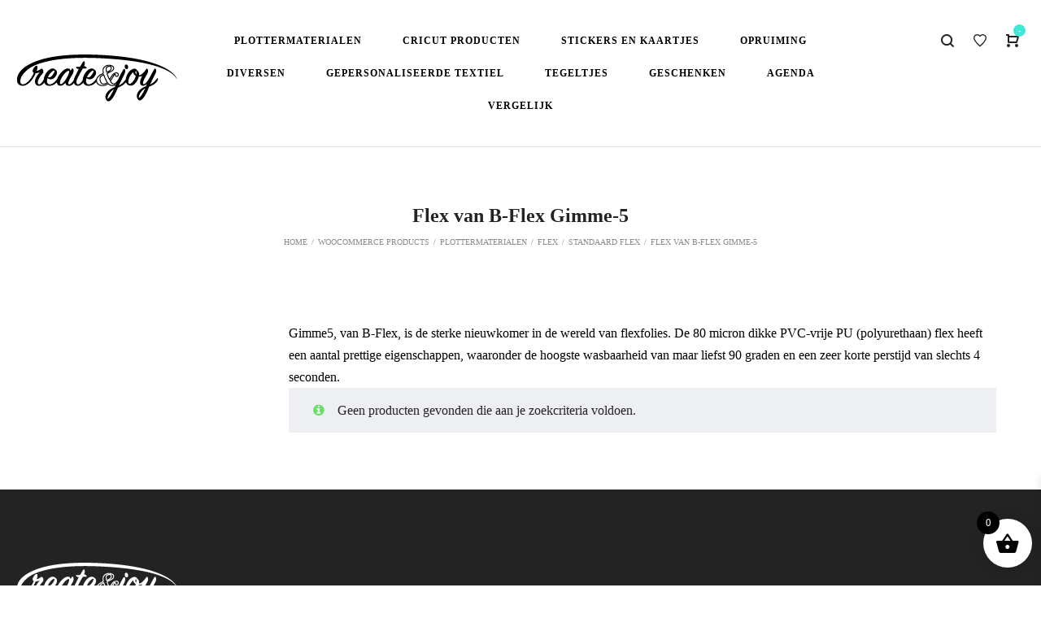

--- FILE ---
content_type: text/html; charset=UTF-8
request_url: https://createandjoy.nl/product-category/plottermaterialen/flex/de-meest-gebruikte-flexsoorten/gimme-5/
body_size: 34930
content:
<!DOCTYPE html><html lang="nl-NL"><head><script data-no-optimize="1">var litespeed_docref=sessionStorage.getItem("litespeed_docref");litespeed_docref&&(Object.defineProperty(document,"referrer",{get:function(){return litespeed_docref}}),sessionStorage.removeItem("litespeed_docref"));</script> <meta charset="UTF-8">
<!--[if IE]><meta http-equiv="X-UA-Compatible" content="IE=edge,chrome=1">
<![endif]--><meta name="viewport" content="width=device-width, initial-scale=1"><link rel="profile" href="http://gmpg.org/xfn/11"><link rel="pingback" href=""> <script type="litespeed/javascript">document.documentElement.className=document.documentElement.className+' yes-js js_active js'</script> <meta name='robots' content='index, follow, max-image-preview:large, max-snippet:-1, max-video-preview:-1' /><title>Flex van B-Flex Gimme-5 Archieven - Create &amp; Joy</title><link rel="canonical" href="https://createandjoy.nl/product-category/plottermaterialen/flex/de-meest-gebruikte-flexsoorten/gimme-5/" /><meta property="og:locale" content="nl_NL" /><meta property="og:type" content="article" /><meta property="og:title" content="Flex van B-Flex Gimme-5 Archieven - Create &amp; Joy" /><meta property="og:description" content="Gimme5, van B-Flex, is de sterke nieuwkomer in de wereld van flexfolies. De 80 micron dikke PVC-vrije PU (polyurethaan) flex heeft een aantal prettige eigenschappen, waaronder de hoogste wasbaarheid van maar liefst 90 graden en een zeer korte perstijd van slechts 4 seconden." /><meta property="og:url" content="https://createandjoy.nl/product-category/plottermaterialen/flex/de-meest-gebruikte-flexsoorten/gimme-5/" /><meta property="og:site_name" content="Create &amp; Joy" /><meta name="twitter:card" content="summary_large_image" /> <script type="application/ld+json" class="yoast-schema-graph">{"@context":"https://schema.org","@graph":[{"@type":"CollectionPage","@id":"https://createandjoy.nl/product-category/plottermaterialen/flex/de-meest-gebruikte-flexsoorten/gimme-5/","url":"https://createandjoy.nl/product-category/plottermaterialen/flex/de-meest-gebruikte-flexsoorten/gimme-5/","name":"Flex van B-Flex Gimme-5 Archieven - Create &amp; Joy","isPartOf":{"@id":"https://createandjoy.nl/#website"},"breadcrumb":{"@id":"https://createandjoy.nl/product-category/plottermaterialen/flex/de-meest-gebruikte-flexsoorten/gimme-5/#breadcrumb"},"inLanguage":"nl-NL"},{"@type":"BreadcrumbList","@id":"https://createandjoy.nl/product-category/plottermaterialen/flex/de-meest-gebruikte-flexsoorten/gimme-5/#breadcrumb","itemListElement":[{"@type":"ListItem","position":1,"name":"Home","item":"https://createandjoy.nl/"},{"@type":"ListItem","position":2,"name":"Plottermaterialen","item":"https://createandjoy.nl/product-category/plottermaterialen/"},{"@type":"ListItem","position":3,"name":"Flex","item":"https://createandjoy.nl/product-category/plottermaterialen/flex/"},{"@type":"ListItem","position":4,"name":"Standaard flex","item":"https://createandjoy.nl/product-category/plottermaterialen/flex/de-meest-gebruikte-flexsoorten/"},{"@type":"ListItem","position":5,"name":"Flex van B-Flex Gimme-5"}]},{"@type":"WebSite","@id":"https://createandjoy.nl/#website","url":"https://createandjoy.nl/","name":"Create &amp; Joy","description":"Creatieve Webshop plottermaterialen en gepersonaliseerde cadeaus","publisher":{"@id":"https://createandjoy.nl/#organization"},"potentialAction":[{"@type":"SearchAction","target":{"@type":"EntryPoint","urlTemplate":"https://createandjoy.nl/?s={search_term_string}"},"query-input":{"@type":"PropertyValueSpecification","valueRequired":true,"valueName":"search_term_string"}}],"inLanguage":"nl-NL"},{"@type":"Organization","@id":"https://createandjoy.nl/#organization","name":"Create &amp; Joy","url":"https://createandjoy.nl/","logo":{"@type":"ImageObject","inLanguage":"nl-NL","@id":"https://createandjoy.nl/#/schema/logo/image/","url":"https://createandjoy.nl/wp-content/uploads/2018/07/logo2_retina.png","contentUrl":"https://createandjoy.nl/wp-content/uploads/2018/07/logo2_retina.png","width":"2040","height":"880","caption":"Create &amp; Joy"},"image":{"@id":"https://createandjoy.nl/#/schema/logo/image/"},"sameAs":["https://www.facebook.com/createandjoybydinekeluring/"]}]}</script> <link rel='dns-prefetch' href='//www.googletagmanager.com' /><link rel='dns-prefetch' href='//fonts.googleapis.com' /><link rel="alternate" type="application/rss+xml" title="Create &amp; Joy &raquo; feed" href="https://createandjoy.nl/feed/" /><link rel="alternate" type="application/rss+xml" title="Create &amp; Joy &raquo; reacties feed" href="https://createandjoy.nl/comments/feed/" /><link rel="alternate" type="application/rss+xml" title="Create &amp; Joy &raquo; Flex van B-Flex Gimme-5 Categorie feed" href="https://createandjoy.nl/product-category/plottermaterialen/flex/de-meest-gebruikte-flexsoorten/gimme-5/feed/" /><style id='wp-img-auto-sizes-contain-inline-css' type='text/css'>img:is([sizes=auto i],[sizes^="auto," i]){contain-intrinsic-size:3000px 1500px}
/*# sourceURL=wp-img-auto-sizes-contain-inline-css */</style><style id="litespeed-ccss">ul{box-sizing:border-box}:root{--wp--preset--font-size--normal:16px;--wp--preset--font-size--huge:42px}.screen-reader-text{border:0;clip-path:inset(50%);height:1px;margin:-1px;overflow:hidden;padding:0;position:absolute;width:1px;word-wrap:normal!important}:where(figure){margin:0 0 1em}:root{--yith-wcan-filters_colors_titles:#434343;--yith-wcan-filters_colors_background:#FFFFFF;--yith-wcan-filters_colors_accent:#A7144C;--yith-wcan-filters_colors_accent_r:167;--yith-wcan-filters_colors_accent_g:20;--yith-wcan-filters_colors_accent_b:76;--yith-wcan-color_swatches_border_radius:100%;--yith-wcan-color_swatches_size:30px;--yith-wcan-labels_style_background:#FFFFFF;--yith-wcan-labels_style_background_hover:#A7144C;--yith-wcan-labels_style_background_active:#A7144C;--yith-wcan-labels_style_text:#434343;--yith-wcan-labels_style_text_hover:#FFFFFF;--yith-wcan-labels_style_text_active:#FFFFFF;--yith-wcan-anchors_style_text:#434343;--yith-wcan-anchors_style_text_hover:#A7144C;--yith-wcan-anchors_style_text_active:#A7144C}:root{--wp--preset--aspect-ratio--square:1;--wp--preset--aspect-ratio--4-3:4/3;--wp--preset--aspect-ratio--3-4:3/4;--wp--preset--aspect-ratio--3-2:3/2;--wp--preset--aspect-ratio--2-3:2/3;--wp--preset--aspect-ratio--16-9:16/9;--wp--preset--aspect-ratio--9-16:9/16;--wp--preset--color--black:#000000;--wp--preset--color--cyan-bluish-gray:#abb8c3;--wp--preset--color--white:#ffffff;--wp--preset--color--pale-pink:#f78da7;--wp--preset--color--vivid-red:#cf2e2e;--wp--preset--color--luminous-vivid-orange:#ff6900;--wp--preset--color--luminous-vivid-amber:#fcb900;--wp--preset--color--light-green-cyan:#7bdcb5;--wp--preset--color--vivid-green-cyan:#00d084;--wp--preset--color--pale-cyan-blue:#8ed1fc;--wp--preset--color--vivid-cyan-blue:#0693e3;--wp--preset--color--vivid-purple:#9b51e0;--wp--preset--gradient--vivid-cyan-blue-to-vivid-purple:linear-gradient(135deg,rgba(6,147,227,1) 0%,rgb(155,81,224) 100%);--wp--preset--gradient--light-green-cyan-to-vivid-green-cyan:linear-gradient(135deg,rgb(122,220,180) 0%,rgb(0,208,130) 100%);--wp--preset--gradient--luminous-vivid-amber-to-luminous-vivid-orange:linear-gradient(135deg,rgba(252,185,0,1) 0%,rgba(255,105,0,1) 100%);--wp--preset--gradient--luminous-vivid-orange-to-vivid-red:linear-gradient(135deg,rgba(255,105,0,1) 0%,rgb(207,46,46) 100%);--wp--preset--gradient--very-light-gray-to-cyan-bluish-gray:linear-gradient(135deg,rgb(238,238,238) 0%,rgb(169,184,195) 100%);--wp--preset--gradient--cool-to-warm-spectrum:linear-gradient(135deg,rgb(74,234,220) 0%,rgb(151,120,209) 20%,rgb(207,42,186) 40%,rgb(238,44,130) 60%,rgb(251,105,98) 80%,rgb(254,248,76) 100%);--wp--preset--gradient--blush-light-purple:linear-gradient(135deg,rgb(255,206,236) 0%,rgb(152,150,240) 100%);--wp--preset--gradient--blush-bordeaux:linear-gradient(135deg,rgb(254,205,165) 0%,rgb(254,45,45) 50%,rgb(107,0,62) 100%);--wp--preset--gradient--luminous-dusk:linear-gradient(135deg,rgb(255,203,112) 0%,rgb(199,81,192) 50%,rgb(65,88,208) 100%);--wp--preset--gradient--pale-ocean:linear-gradient(135deg,rgb(255,245,203) 0%,rgb(182,227,212) 50%,rgb(51,167,181) 100%);--wp--preset--gradient--electric-grass:linear-gradient(135deg,rgb(202,248,128) 0%,rgb(113,206,126) 100%);--wp--preset--gradient--midnight:linear-gradient(135deg,rgb(2,3,129) 0%,rgb(40,116,252) 100%);--wp--preset--font-size--small:13px;--wp--preset--font-size--medium:20px;--wp--preset--font-size--large:36px;--wp--preset--font-size--x-large:42px;--wp--preset--spacing--20:0.44rem;--wp--preset--spacing--30:0.67rem;--wp--preset--spacing--40:1rem;--wp--preset--spacing--50:1.5rem;--wp--preset--spacing--60:2.25rem;--wp--preset--spacing--70:3.38rem;--wp--preset--spacing--80:5.06rem;--wp--preset--shadow--natural:6px 6px 9px rgba(0, 0, 0, 0.2);--wp--preset--shadow--deep:12px 12px 50px rgba(0, 0, 0, 0.4);--wp--preset--shadow--sharp:6px 6px 0px rgba(0, 0, 0, 0.2);--wp--preset--shadow--outlined:6px 6px 0px -3px rgba(255, 255, 255, 1), 6px 6px rgba(0, 0, 0, 1);--wp--preset--shadow--crisp:6px 6px 0px rgba(0, 0, 0, 1)}button.pswp__button{box-shadow:none!important;background-image:url(/wp-content/plugins/woocommerce/assets/css/photoswipe/default-skin/default-skin.png)!important}button.pswp__button,button.pswp__button--arrow--left::before,button.pswp__button--arrow--right::before{background-color:transparent!important}button.pswp__button--arrow--left,button.pswp__button--arrow--right{background-image:none!important}.pswp{display:none;position:absolute;width:100%;height:100%;left:0;top:0;overflow:hidden;-ms-touch-action:none;touch-action:none;z-index:1500;-webkit-text-size-adjust:100%;-webkit-backface-visibility:hidden;outline:0}.pswp *{-webkit-box-sizing:border-box;box-sizing:border-box}.pswp__bg{position:absolute;left:0;top:0;width:100%;height:100%;background:#000;opacity:0;-webkit-transform:translateZ(0);transform:translateZ(0);-webkit-backface-visibility:hidden;will-change:opacity}.pswp__scroll-wrap{position:absolute;left:0;top:0;width:100%;height:100%;overflow:hidden}.pswp__container{-ms-touch-action:none;touch-action:none;position:absolute;left:0;right:0;top:0;bottom:0}.pswp__container{-webkit-touch-callout:none}.pswp__bg{will-change:opacity}.pswp__container{-webkit-backface-visibility:hidden}.pswp__item{position:absolute;left:0;right:0;top:0;bottom:0;overflow:hidden}.pswp__button{width:44px;height:44px;position:relative;background:0 0;overflow:visible;-webkit-appearance:none;display:block;border:0;padding:0;margin:0;float:left;opacity:.75;-webkit-box-shadow:none;box-shadow:none}.pswp__button::-moz-focus-inner{padding:0;border:0}.pswp__button,.pswp__button--arrow--left:before,.pswp__button--arrow--right:before{background:url(/wp-content/plugins/woocommerce/assets/css/photoswipe/default-skin/default-skin.png)0 0 no-repeat;background-size:264px 88px;width:44px;height:44px}.pswp__button--close{background-position:0-44px}.pswp__button--share{background-position:-44px -44px}.pswp__button--fs{display:none}.pswp__button--zoom{display:none;background-position:-88px 0}.pswp__button--arrow--left,.pswp__button--arrow--right{background:0 0;top:50%;margin-top:-50px;width:70px;height:100px;position:absolute}.pswp__button--arrow--left{left:0}.pswp__button--arrow--right{right:0}.pswp__button--arrow--left:before,.pswp__button--arrow--right:before{content:"";top:35px;background-color:rgb(0 0 0/.3);height:30px;width:32px;position:absolute}.pswp__button--arrow--left:before{left:6px;background-position:-138px -44px}.pswp__button--arrow--right:before{right:6px;background-position:-94px -44px}.pswp__share-modal{display:block;background:rgb(0 0 0/.5);width:100%;height:100%;top:0;left:0;padding:10px;position:absolute;z-index:1600;opacity:0;-webkit-backface-visibility:hidden;will-change:opacity}.pswp__share-modal--hidden{display:none}.pswp__share-tooltip{z-index:1620;position:absolute;background:#fff;top:56px;border-radius:2px;display:block;width:auto;right:44px;-webkit-box-shadow:0 2px 5px rgb(0 0 0/.25);box-shadow:0 2px 5px rgb(0 0 0/.25);-webkit-transform:translateY(6px);-ms-transform:translateY(6px);transform:translateY(6px);-webkit-backface-visibility:hidden;will-change:transform}.pswp__counter{position:relative;left:0;top:0;height:44px;font-size:13px;line-height:44px;color:#fff;opacity:.75;padding:0 10px;margin-inline-end:auto}.pswp__caption{position:absolute;left:0;bottom:0;width:100%;min-height:44px}.pswp__caption__center{text-align:left;max-width:420px;margin:0 auto;font-size:13px;padding:10px;line-height:20px;color:#ccc}.pswp__preloader{width:44px;height:44px;position:absolute;top:0;left:50%;margin-left:-22px;opacity:0;will-change:opacity;direction:ltr}.pswp__preloader__icn{width:20px;height:20px;margin:12px}@media screen and (max-width:1024px){.pswp__preloader{position:relative;left:auto;top:auto;margin:0;float:right}}.pswp__ui{-webkit-font-smoothing:auto;visibility:visible;opacity:1;z-index:1550}.pswp__top-bar{position:absolute;left:0;top:0;height:44px;width:100%;display:flex;justify-content:flex-end}.pswp__caption,.pswp__top-bar{-webkit-backface-visibility:hidden;will-change:opacity}.pswp__caption,.pswp__top-bar{background-color:rgb(0 0 0/.5)}.pswp__ui--hidden .pswp__button--arrow--left,.pswp__ui--hidden .pswp__button--arrow--right,.pswp__ui--hidden .pswp__caption,.pswp__ui--hidden .pswp__top-bar{opacity:.001}[class^="xoo-wsc-icon-"],[class*=" xoo-wsc-icon-"]{font-family:"Woo-Side-Cart"!important;speak:never;font-style:normal;font-weight:400;font-variant:normal;text-transform:none;line-height:1;-webkit-font-smoothing:antialiased;-moz-osx-font-smoothing:grayscale}.xoo-wsc-icon-basket1:before{content:""}.xoo-wsc-icon-cross:before{content:""}.xoo-wsc-icon-bag2:before{content:""}.xoo-wsc-icon-spinner8:before{content:""}.xoo-wsc-markup *::-webkit-scrollbar{width:8px}.xoo-wsc-markup *::-webkit-scrollbar-track{border-radius:10px;background:#f0f0f0}.xoo-wsc-markup *::-webkit-scrollbar-thumb{border-radius:50px;background:#d1d1d1}.xoo-wsc-container{position:fixed;background-color:#fff;z-index:999999;display:flex;flex-direction:column;width:95%}.xoo-wsc-modal *{box-sizing:border-box}.xoo-wsc-markup a{text-decoration:none}.xoo-wsc-opac{position:fixed;top:0;left:0;right:0;bottom:0;background-color:#000;z-index:999996;opacity:0;height:0}.xoo-wsc-body{flex-grow:1;overflow-y:auto;overflow-x:hidden}span.xoo-wsc-loader{display:none;position:absolute;left:0;right:0;top:0;bottom:0;opacity:.5;background-color:#eee;opacity:.7;z-index:10}.xoo-wsc-loader-icon{display:none}.xoo-wsc-basket{margin:10px;z-index:9999997;position:fixed;align-items:center;justify-content:center;width:60px;height:60px}.xoo-wsc-items-count{border-radius:50%;position:absolute;font-size:13px;width:28px;height:28px;line-height:28px;text-align:center;overflow:hidden}.xoo-wsc-notice-container{z-index:2;position:absolute;top:0;left:0;right:0;display:none}ul.xoo-wsc-notices{margin:0;list-style-type:none;padding:0}.xoo-wscb-icon{font-size:37px}.xoo-wscb-count{position:absolute;z-index:1;background-color:#fff0;font-size:15px;height:45px;line-height:45px;text-align:center;left:0;right:0}.xoo-wsc-header{padding:15px;color:#000}span.xoo-wsch-close{position:absolute}span.xoo-wsch-text{margin-left:8px}.xoo-wsch-top{align-items:center}.xoo-wsch-top .xoo-wsch-basket{display:table;position:relative}.xoo-wsch-top{display:flex;margin:0 auto}.xoo-wsc-ft-buttons-cont{display:grid;text-align:center;grid-column-gap:5px;grid-row-gap:5px}a.xoo-wsc-ft-btn,.xoo-wsc-container .xoo-wsc-btn{display:flex;align-items:center;justify-content:center;flex-wrap:wrap}a.xoo-wsc-ft-btn,.xoo-wsc-container .xoo-wsc-btn{text-decoration:none}.xoo-wsc-ft-buttons-cont a.xoo-wsc-ft-btn:only-child{grid-column:1/-1}.xoo-wsc-empty-cart{padding:30px;display:flex;flex-direction:column;align-items:center}.xoo-wsc-empty-cart>*{margin-bottom:20px}span.xoo-wsc-footer-txt{text-align:center;margin:-8px auto 10px;display:block;font-size:90%}.xoo-wsc-markup-notices{top:20%;right:-100%;left:auto;position:fixed;box-shadow:2px 2px 9px 3px #eee;z-index:999997;width:0;max-width:400px}.xoo-wsc-ft-buttons-cont a.xoo-wsc-ft-btn,.xoo-wsc-container .xoo-wsc-btn{background-color:#000;color:#fff;border:2px solid #fff;padding:10px 20px}.xoo-wsc-footer{background-color:#fff;color:#000;padding:10px 20px;box-shadow:0-5px 10px #0000001a}.xoo-wsc-footer,.xoo-wsc-footer a{font-size:18px}.xoo-wsc-ft-buttons-cont{grid-template-columns:auto}.xoo-wsc-basket{bottom:12px;right:1px;background-color:#fff;color:#000;box-shadow:0 0 15px 2px #0000001a;border-radius:50%;display:flex;width:60px;height:60px}.xoo-wsc-bki{font-size:30px}.xoo-wsc-items-count{top:-12px;left:-12px}.xoo-wsc-items-count{background-color:#000;color:#fff}.xoo-wsc-container{max-width:365px;right:-365px;top:0;bottom:0;bottom:0;font-family:}span.xoo-wsch-close{font-size:16px;right:10px}.xoo-wsch-top{justify-content:center}.xoo-wsch-text{font-size:20px}.xoo-wsc-header{color:#000;background-color:#fff;border-bottom:2px solid #eee}.xoo-wsc-body{background-color:#f8f9fa}.woocommerce-variation-add-to-cart{flex-wrap:wrap!important}.fa{display:inline-block;font:normal normal normal 14px/1 FontAwesome;font-size:inherit;text-rendering:auto;-webkit-font-smoothing:antialiased;-moz-osx-font-smoothing:grayscale}.fa-twitter:before{content:""}.fa-facebook:before{content:""}.fa-linkedin:before{content:""}.fa-youtube-play:before{content:""}.fa-tumblr:before{content:""}.fa-vimeo-square:before{content:""}.fa-pinterest-p:before{content:""}.search-form .search-button{position:absolute;top:50%;transform:translateY(-50%);-webkit-transform:translateY(-50%);-ms-transform:translateY(-50%)}.la-overlay-global{right:0;left:0;bottom:0;top:0}.clearfix::before,.clearfix::after{content:" ";display:table;flex-basis:0%;order:1}.clearfix::after{clear:both}.container{margin-right:auto;margin-left:auto;padding-left:15px;padding-right:15px}.container::before,.container::after{content:" ";display:table;flex-basis:0%;order:1}.container::after{clear:both}@media (min-width:1200px){.container{width:1200px;padding-left:15px;padding-right:15px}}.row{margin-left:-15px;margin-right:-15px}.row::before,.row::after{content:" ";display:table;flex-basis:0%;order:1}.row::after{clear:both}.col-sm-6,.col-md-6,.col-xs-12,.col-md-12{position:relative;min-height:1px;padding-left:15px;padding-right:15px}.col-xs-12{float:left}.col-xs-12{width:100%}@media (min-width:768px){.col-sm-6{float:left}.col-sm-6{width:50%}}@media (min-width:992px){.col-md-6,.col-md-12{float:left}.col-md-6{width:50%}.col-md-12{width:100%}}@media (max-width:767px){.hidden-xs{display:none!important}}html{font-family:sans-serif;-ms-text-size-adjust:100%;-webkit-text-size-adjust:100%}body{margin:0}aside,figure,header,main,nav,section{display:block}strong{font-weight:700}h1{font-size:2em;margin:.67em 0}img{border:0}svg:not(:root){overflow:hidden}button,input,select{color:inherit;font:inherit;margin:0}button{overflow:visible}button,select{text-transform:none}button{-webkit-appearance:button}button::-moz-focus-inner,input::-moz-focus-inner{border:0;padding:0}input{line-height:normal}input[type="number"]::-webkit-inner-spin-button,input[type="number"]::-webkit-outer-spin-button{height:auto}input[type="search"]{-webkit-appearance:textfield}input[type="search"]::-webkit-search-cancel-button,input[type="search"]::-webkit-search-decoration{-webkit-appearance:none}table{border-collapse:collapse;border-spacing:0}td,th{padding:0}::-webkit-input-placeholder{opacity:1;color:inherit}:-moz-placeholder{opacity:1;color:inherit}::-moz-placeholder{opacity:1;color:inherit}:-ms-input-placeholder{opacity:1;color:inherit}*{-webkit-box-sizing:border-box;-moz-box-sizing:border-box;box-sizing:border-box}*:before,*:after{-webkit-box-sizing:border-box;-moz-box-sizing:border-box;box-sizing:border-box}html{font-size:10px}input,button,select{font-family:inherit;font-size:inherit;line-height:inherit}select{line-height:normal;border-radius:0;-webkit-appearance:none;-moz-appearance:none;background-image:url(data:image/svg+xml;utf8,<svg\ xmlns=\'http://www.w3.org/2000/svg\'\ version=\'1.1\'\ width=\'32\'\ height=\'24\'\ viewBox=\'0\ 0\ 32\ 24\'><polygon\ points=\'0,0\ 32,0\ 16,24\'\ style=\'fill:\ rgb%28138,\ 138,\ 138%29\'></polygon></svg>);-webkit-background-size:9px 6px;background-size:9px 6px;background-position:right -1rem center;-webkit-background-origin:content-box;background-origin:content-box;background-repeat:no-repeat;max-width:100%}@media screen and (min-width:0){select{background-image:url([data-uri])}}select::-ms-expand{display:none}[type="number"],[type="search"]{-webkit-box-sizing:border-box;-moz-box-sizing:border-box;box-sizing:border-box}a{text-decoration:none}figure{margin:0}img{vertical-align:middle;max-width:100%;height:auto}p{margin:0 0 15px}.small{font-size:85%}.text-center{text-align:center}.text-uppercase{text-transform:uppercase}ul{margin-top:0;margin-bottom:10px}ul ul{margin-bottom:0}[class*="precise-icon-"]{font-family:"precise";font-style:normal!important;font-weight:normal!important;font-variant:normal!important;text-transform:none!important;speak:none;line-height:1;-webkit-font-smoothing:antialiased;-moz-osx-font-smoothing:grayscale}[class*="fa-"]{font-family:FontAwesome;font-size:inherit;line-height:inherit;text-rendering:auto;display:inline-block;font-style:normal;-webkit-font-smoothing:antialiased;-moz-osx-font-smoothing:grayscale}.precise-icon-zoom:before{content:"d"}.precise-icon-cart-modern:before{content:"e"}.precise-icon-menu:before{content:"f"}.precise-icon-simple-close:before{content:"h"}.precise-icon-favourite2:before{content:"r"}body{line-height:1.714286;font-weight:400}input:-webkit-autofill,select:-webkit-autofill{background-color:inherit}ul{list-style-position:inside}a{color:inherit}p:last-child{margin-bottom:0}input,select{border-style:solid;border-width:1px;padding:10px 20px}select{background-color:#fff;height:50px}h1,h2,h3,.h3{margin:15px 0;font-weight:700;line-height:1.2}h1{font-size:36px}h2{font-size:30px}h3,.h3{font-size:24px}.screen-reader-text{display:none}table{width:100%;margin-bottom:20px}table th{font-weight:400}table,table th,table td{border-width:1px;border-style:solid;padding:10px;vertical-align:top}.la-overlay-global{position:fixed;background:#232324;z-index:9;visibility:hidden;opacity:0}.search-form{position:relative}.search-form .search-field{margin-bottom:0;width:100%;padding:10px 0;border-width:0 0 1px 0;background:#fff0}.search-form .search-button{display:block;right:5px;border:none;color:#000;background:none;padding:0}.searchform-fly-overlay{width:100%;height:100%;position:fixed;top:0;left:0;opacity:0;visibility:hidden;background-color:rgb(0 0 0/.97);text-align:center;z-index:999}.searchform-fly-overlay:before{content:"";display:inline-block;height:100%;vertical-align:middle;margin-right:-.25em}.searchform-fly-overlay .searchform-fly{display:inline-block;max-width:90%;vertical-align:middle;text-align:center;font-size:18px;transform:scale(.9);-ms-transform:scale(.9);-webkit-transform:scale(.9);opacity:0;visibility:hidden}.searchform-fly-overlay .search-field{width:800px;background-color:#fff0;box-shadow:0 3px 0 0 rgb(255 255 255/.1);border:0;text-align:center;font-size:35px;padding:20px;color:rgb(255 255 255/.8);font-weight:300;max-width:100%}.searchform-fly-overlay .search-button{color:rgb(255 255 255/.8);font-size:30px;height:30px}.searchform-fly-overlay p{text-transform:uppercase;color:rgb(255 255 255/.8);font-weight:300}.searchform-fly-overlay .btn-close-search{font-size:40px;display:block;position:absolute;top:20%;right:20%;line-height:40px;height:40px}@media (max-width:768px){.searchform-fly-overlay .btn-close-search{right:10%}.searchform-fly-overlay .searchform-fly{font-size:14px}.searchform-fly-overlay .search-field{font-size:18px}.searchform-fly-overlay .search-button{font-size:20px}}.la_compt_iem{float:left}.la_compt_iem:not(.la_com_action--linktext):not(.la_com_action--link):not(.la_com_action--text):not(.la_com_action--dropdownmenu-text) .component-target{width:40px;display:block;text-align:center;font-size:16px;line-height:40px;height:40px}.la_compt_iem:not(.la_com_action--linktext):not(.la_com_action--link):not(.la_com_action--text):not(.la_com_action--dropdownmenu-text) .component-target i{display:block;line-height:inherit}.la_compt_iem .component-target-badget{font-family:Arial,Helvetica,sans-serif;position:absolute;font-size:10px;height:15px;line-height:15px;color:#fff;display:block;top:0;right:4px;min-width:15px;text-align:center;padding:0;border-radius:50%}.la_com_action--cart a.component-target,.la_com_action--wishlist a.component-target{position:relative}.la-wishlist-count{display:none!important}.product .price *{line-height:inherit;font-weight:400;display:inline-block}a.reset_variations{position:relative;display:none;visibility:hidden}a.reset_variations:before{content:"";font-family:FontAwesome;padding-right:5px}div.quantity{position:relative;display:inline-block}div.quantity .qty{width:80px;height:60px;padding:10px 20px;line-height:40px;color:inherit;text-align:center}div.quantity .qty[type="number"]{-moz-appearance:textfield}div.quantity .qty[type=number]::-webkit-inner-spin-button,div.quantity .qty[type=number]::-webkit-outer-spin-button{-webkit-appearance:none;margin:0}div.quantity span{position:absolute;top:0;height:60px;width:16px;font-size:14px;font-family:sans-serif;line-height:60px;left:0;text-align:right}div.quantity .qty-plus{text-align:left;left:auto;right:0}.widget_shopping_cart_content::before,.widget_shopping_cart_content::after{content:" ";display:table;flex-basis:0%;order:1}.widget_shopping_cart_content::after{clear:both}.site-branding{float:left;max-width:300px}.site-branding figure{display:block}.site-branding a{display:inline-block;vertical-align:middle}.site-branding img{max-height:100%}.site-branding .logo--transparency img{opacity:0;visibility:hidden}.header-left,.header-middle,.header-right,.site-branding,.site-main-nav{float:left}.header-right{float:right}.site-header .site-branding img{max-height:100%;position:absolute;top:50%;transform:translate(0,-50%);-ms-transform:translate(0,-50%);-webkit-transform:translate(0,-50%);-webkit-transform:translate(0,-webkit-calc(-50% + 1px))}.site-header .header-main{position:relative}.site-header .header-component-inner{padding-top:30px;padding-bottom:30px}.site-main-nav .main-menu>li>a{font-weight:700;text-transform:uppercase;letter-spacing:1px;font-size:12px}.site-main-nav .main-menu>li>a:after{content:"";height:3px;right:15px;left:auto;width:0;position:absolute}.site-main-nav .main-menu>li.active>a:after{left:15px;right:auto;width:calc(100% - 30px);width:-webkit-calc(100% - 30px)}.enable-header-fullwidth .site-header .site-header-inner>.container{width:100%}@media (min-width:1400px){.enable-header-fullwidth .site-header .site-header-inner>.container{padding-left:30px;padding-right:30px}}@media (min-width:1500px){.enable-header-fullwidth .site-header .site-header-inner>.container{padding-left:80px;padding-right:80px}}.site-header-mobile .site-header-inner,.site-header .site-header-inner{position:relative;z-index:4}.header-v1 .site-header .header-left{width:18%}.header-v1 .site-header .header-middle{width:64%}.header-v1 .site-header .header-right{max-width:18%}.header-v1 .site-header .site-main-nav{width:100%;text-align:center}.header-v1 .site-header .mega-menu>li{float:none;display:inline-block}.header--aside:not(#masthead_aside){position:fixed;top:0;width:370px;min-height:100vh;bottom:0;z-index:111;right:0;visibility:hidden;opacity:0;transform:translate(200px,0);-ms-transform:translate(200px,0);-webkit-transform:translate(200px,0)}.header--aside:not(#masthead_aside) .header-aside-inner{padding:70px 40px 0}#header_aside{-webkit-box-shadow:0 0 87px 0 rgb(0 0 0/.09);box-shadow:0 0 87px 0 rgb(0 0 0/.09)}#header_aside .header-aside-wrapper{display:block;height:100%}#header_aside .header-aside-inner{overflow:auto;height:100%;height:calc(100% - 100px);height:-webkit-calc(100% - 100px)}#header_aside .btn-aside-toggle{position:absolute;left:-66px;top:0;z-index:9;width:66px;height:66px;color:#fff;line-height:66px;text-align:center;font-size:32px}#header_aside .btn-aside-toggle i{line-height:inherit;display:inherit}@media (min-width:1200px){#header_aside.header--aside .widget_contact_info{position:absolute;bottom:50px;width:100%;padding-left:40px;padding-right:40px;left:0;margin-bottom:40px}#header_aside.header--aside .widget_text:last-child{position:absolute;bottom:50px}}@media (max-width:1400px){#header_aside.header--aside .widget_contact_info{bottom:100px}#header_aside.header--aside .widget_text:last-child{bottom:100px}}.enable-header-sticky .site-header .site-header-inner{width:100%}.dl-menuwrapper{width:100%;float:left;position:relative;-webkit-perspective:1000px;perspective:1000px;-webkit-perspective-origin:50% 200%;perspective-origin:50% 200%;z-index:9}.site-header-mobile{display:none}.site-header-mobile .header-component-outer{float:left}.site-header-mobile .site-branding img{max-height:100%;position:absolute;top:50%}.site-header-mobile .header-main{position:relative}.site-header-mobile .mobile-menu-wrap{position:absolute;width:100%;top:100%;z-index:9;left:0;opacity:0;visibility:hidden;-webkit-transform:translateY(10px);transform:translateY(10px);-webkit-backface-visibility:hidden;backface-visibility:hidden;text-transform:uppercase}.header-mb-v2 .site-header-mobile .site-branding img{transform:translate(0,-50%);-ms-transform:translate(0,-50%);-webkit-transform:translate(0,-50%);-webkit-transform:translate(0,-webkit-calc(-50% + 1px))}.header-mb-v2 .site-header-mobile .header-component-outer_1{float:right}.mega-menu,.mega-menu ul.sub-menu{margin:0;padding:0;list-style:none}.mega-menu li{display:block}.mega-menu li>a{display:block;position:relative}.mega-menu li ul.sub-menu{min-width:240px}.mega-menu .mm-popup-narrow li>ul{opacity:0;visibility:hidden}.mega-menu .mm-popup-narrow ul.sub-menu li{position:relative}.mega-menu .mm-popup-narrow ul.sub-menu li ul.sub-menu{position:absolute;top:0}.mega-menu .mm-popup-narrow ul.sub-menu li.submenu-position-right>a:after{content:"";display:inline-block;font-family:FontAwesome;padding-left:10px}.mega-menu .mm-popup-narrow ul.sub-menu li.submenu-position-right>ul.sub-menu{left:100%;margin-left:-20px}.mega-menu>li{float:left;position:relative;padding:0 10px}.mega-menu>li>a{display:block;line-height:30px;padding:5px 15px}.mega-menu .popup{position:absolute;text-align:left;top:100%;margin-top:20px;z-index:111;visibility:hidden;left:0;opacity:0}.mega-menu .popup>.inner::before,.mega-menu .popup>.inner::after{content:" ";display:table;flex-basis:0%;order:1}.mega-menu .popup>.inner::after{clear:both}.mega-menu .popup ul.sub-menu{position:relative;z-index:10}.mega-menu .popup li{padding:0;float:none}.mega-menu .popup>.inner,.mega-menu .mm-popup-narrow li>ul{-webkit-box-shadow:0 0 6px 0 rgb(0 0 0/.1);box-shadow:0 0 6px 0 rgb(0 0 0/.1)}.mega-menu .popup{font-size:11px}.mega-menu .mm-popup-narrow ul{padding:20px 0}.mega-menu .mm-popup-narrow li.menu-item>a{padding:10px 15px;text-transform:uppercase}.mega-menu .mm-popup-narrow li.menu-item>a{padding:10px 40px}.section-page-header{border-width:1px 0 0;border-style:solid}.page-title-v1 .section-page-header{text-align:center}.section-page-header .page-title{margin:0}.page-title-v1 header+.la-breadcrumbs{margin-top:10px}.page-header-inner{padding:40px 0}.la-breadcrumbs{font-size:10px;text-transform:uppercase}.la-breadcrumbs .la-breadcrumb-item{display:inline-block}.la-breadcrumbs .la-breadcrumb-item-sep{margin:0 5px}.container{max-width:100%}#page.site{min-height:300px;position:relative}.site-main{min-height:200px;padding-top:20px;padding-bottom:20px}.woocommerce-Reviews .woocommerce-Reviews-title{display:none}.vc_row[data-vc-full-width]{position:relative}.social-media-link a{margin:0 5px}.social-media-link a:first-child{margin-left:0!important}.social-media-link a:last-child{margin-right:0!important}.social-media-link.style-default a{margin:0 15px}.la-contact-info .la-contact-item{padding-left:35px;position:relative;margin-bottom:10px}.la-contact-info .la-contact-item:before{font-family:FontAwesome;position:absolute;left:0;font-size:1.15em;top:-.1em}.la-contact-info .la-contact-phone:before{content:""}.la-woo-thumbs .la-thumb-inner{max-width:310px;margin-left:auto;margin-right:auto}.product-main-image{margin-bottom:30px}.product-main-image img{width:100%}.product-main-image .la_woo_loading{opacity:0;visibility:hidden;position:absolute;left:50%;top:50%;transform:translate(-50%,-50%);-ms-transform:translate(-50%,-50%);-webkit-transform:translate(-50%,-50%)}.product-main-image .la-woo-product-gallery{width:100%;position:relative;margin-bottom:15px}.product--summary{margin-bottom:30px}.product--summary .product_title{font-size:24px;margin:0 0 30px}.product--summary .product_title+.price{padding-top:0!important}.product--summary .price{font-size:36px;line-height:1;padding-top:30px}.product--summary .product_meta{margin-top:35px;line-height:2}.product--summary .product_meta>span{display:block}.product--summary .woocommerce-product-details__short-description{margin-bottom:40px;line-height:30px;font-size:12px}.product--summary .social--sharing{display:inline-block;font-size:12px;margin-left:-10px;margin-top:35px}.product--summary .social--sharing a{margin:0;background:none!important}.product--summary .single_add_to_cart_button{border:none;padding:18px 50px;font-weight:700;line-height:24px;float:left;margin-bottom:10px;margin-right:10px;text-transform:uppercase;color:#fff;font-size:12px}.product--summary .variations,.product--summary .variations td{border:none}.product--summary .variations td{padding:5px 0;display:block;max-width:340px}.product--summary .variations select{height:50px;width:100%;font-weight:700}.product--summary .variations_button{margin-top:30px}.product--summary .quantity{float:left;margin-right:10px}.woocommerce-tabs{margin:30px 0}.wc-tabs{padding:0;margin:25px 0 40px;text-align:center;text-transform:uppercase}.wc-tabs li{display:inline-block;margin:0 15px}.wc-tabs li a{position:relative;display:block;padding:5px 0;line-height:20px}.wc-tabs li a:after{content:"";height:2px;bottom:0;right:0;left:auto;width:0;position:absolute}.wc-tabs+.line-fullwidth{display:none}.wc-tab .wc-tab-title{display:none;font-size:16px;padding-top:20px;position:relative}.wc-tab .wc-tab-title:after{content:"";font-family:FontAwesome;position:absolute;right:0;top:20px;font-size:12px}.wc-tab .wc-tab-title a{display:block}.la-custom-pright:before,.la-custom-pright:after{content:"";display:table}.line-fullwidth{position:relative;border-width:1px 0 0;border-style:solid}.la-p-single-wrap:not(.la-p-single-3) .la-wc-tabs-wrapper:not(.active-sidebar-p-s-block) .wc-tabs{position:relative;border-bottom:1px solid #e6e6e6;text-transform:none;display:block;width:100%;margin:0}.la-p-single-wrap:not(.la-p-single-3) .la-wc-tabs-wrapper:not(.active-sidebar-p-s-block) .wc-tabs li{border-width:1px 1px 0;border-style:solid;border-color:#e6e6e6;margin:0 2px}.la-p-single-wrap:not(.la-p-single-3) .la-wc-tabs-wrapper:not(.active-sidebar-p-s-block) .wc-tabs li a{padding:20px 45px;color:inherit}.la-p-single-wrap:not(.la-p-single-3) .la-wc-tabs-wrapper:not(.active-sidebar-p-s-block) .wc-tabs li a:after{height:1px;bottom:-1px;background-color:#fff}.precise-body.single-product.body-col-1c:not(.enable-main-fullwidth) .la-p-single-wrap:not(.la-p-single-3) .la-wc-tabs-wrapper:not(.active-sidebar-p-s-block) .wc-tabs+.line-fullwidth{margin-top:-1px;display:block;z-index:-1}.cart-flyout{position:fixed;top:0;width:420px;padding:50px;min-height:100vh;bottom:0;z-index:111;right:0;visibility:hidden;opacity:0;transform:translate(200px,0);-ms-transform:translate(200px,0);-webkit-transform:translate(200px,0);-webkit-box-shadow:0 0 87px 0 rgb(0 0 0/.09);box-shadow:0 0 87px 0 rgb(0 0 0/.09)}.cart-flyout .cart-flyout--inner{display:block;height:100%;position:relative}.cart-flyout .btn-close-cart{position:absolute;top:0;right:0;font-size:30px;line-height:30px}.cart-flyout .btn-close-cart i{vertical-align:middle}.cart-flyout .cart-flyout__content{padding-top:50px}.cart-flyout .cart-flyout__heading{font-weight:700;margin-bottom:40px;font-size:18px}.cart-flyout .widget_shopping_cart_content{overflow:hidden;opacity:1}.cart-flyout .cart-flyout__loading{text-align:center;display:block;opacity:0;visibility:hidden;height:0}.la-loader.spinner3{margin:15px 0 0-10px;width:70px;text-align:center}.la-loader.spinner3 [class*="bounce"]{width:18px;height:18px;box-shadow:0 0 20px 0 rgb(0 0 0/.15);-webkit-box-shadow:0 0 20px 0 rgb(0 0 0/.15);border-radius:100%;display:inline-block;-webkit-animation:la-bouncedelay 1.4s infinite ease-in-out;animation:la-bouncedelay 1.4s infinite ease-in-out;-webkit-animation-fill-mode:both;animation-fill-mode:both}.la-loader.spinner3 .bounce1{-webkit-animation-delay:-.32s;animation-delay:-.32s}.la-loader.spinner3 .bounce2{-webkit-animation-delay:-.16s;animation-delay:-.16s}@-webkit-keyframes la-bouncedelay{0%,80%,100%{-webkit-transform:scale(0)}40%{-webkit-transform:scale(1)}}@keyframes la-bouncedelay{0%,80%,100%{transform:scale(0)}40%{transform:scale(1)}}.margin-bottom-30{margin-bottom:30px!important}.margin-bottom-50{margin-bottom:50px!important}.social--sharing a{width:30px;height:30px;line-height:30px;display:inline-block;text-align:center;color:#fff;margin:0 10px}.social--sharing a:first-child{margin-left:0}.social--sharing a:last-child{margin-right:0}.social--sharing .facebook{background-color:#5678bf}.social--sharing .twitter{background-color:#73c2fd}.social--sharing .pinterest{background-color:#c32026}@media (min-width:1500px){.la-single-product-page .product-main-image{padding-right:30px}.la-single-product-page .product--summary{padding-left:30px}}@media (max-width:1500px){.header--aside:not(#masthead_aside){width:300px}}@media (max-width:1199px){.header--aside:not(#masthead_aside) .header-aside-inner{padding:50px 30px 0}}@media (max-width:991px){#header_aside,header#masthead .site-header-inner{display:none}.site-header-mobile{display:block}.site-header-mobile .container{width:100%}.header--aside:not(#masthead_aside) .header-aside-inner{padding:50px 30px 30px;height:100%}.site-main{padding-top:30px}.la-p-single-wrap:not(.la-p-single-3) .la-wc-tabs-wrapper:not(.active-sidebar-p-s-block) .wc-tabs li a{padding:12px 15px}}@media (max-width:800px){h1{font-size:30px}h2{font-size:24px}h3,.h3{font-size:20px}}@media (max-width:767px){.woocommerce-tabs ul.wc-tabs{display:none!important}.woocommerce-tabs .wc-tab .wc-tab-title{display:block}.site-header-mobile .site-header-inner,.site-header .site-header-inner{z-index:10}}@media (max-width:600px){.cart-flyout{width:300px;padding:15px}.cart-flyout .cart-flyout__content{padding-top:10px}}@media (max-width:479px){h1{font-size:26px}h2{font-size:20px}h3,.h3{font-size:18px}}@media (min-width:992px) and (max-width:1199px){.site-header .container{width:100%}}.searchform-fly-overlay .loading{opacity:0;display:block;margin:0 auto;width:70px}.searchform-fly-overlay .search-form{width:800px;max-width:100%;margin:0 auto}.searchform-fly-overlay .search-results{max-width:100%;width:1170px;text-align:left;margin-left:auto;margin-right:auto}.searchform-fly-overlay .results-container{max-height:63vh;overflow:auto;margin-bottom:10px}.searchform-fly-overlay .results-container,.searchform-fly-overlay .view-more-results{display:none;font-size:14px}@media (max-width:1300px){.searchform-fly-overlay .search-results{max-width:85%}}#page.site{opacity:1}.section-page-header{color:#8a8a8a;background-repeat:repeat;background-position:left top}.section-page-header .page-title{color:#232324}.section-page-header a{color:#8a8a8a}.section-page-header .page-header-inner{padding-top:25px;padding-bottom:25px}@media (min-width:768px){.section-page-header .page-header-inner{padding-top:50px;padding-bottom:50px}}@media (min-width:992px){.section-page-header .page-header-inner{padding-top:70px;padding-bottom:70px}}.site-main{padding-top:20px;padding-bottom:50px}body.precise-body{font-size:16px;background-repeat:repeat;background-position:left top}.site-header .site-header-inner{background-repeat:repeat;background-position:left top;background-color:#fff}.site-header .site-branding a{height:100px;line-height:100px}.site-header .header-component-inner{padding-top:30px;padding-bottom:30px}.site-header .mega-menu>li>.popup{margin-top:50px}@media (max-width:991px){.site-header-mobile .site-branding a{height:70px;line-height:70px}.site-header-mobile .header-component-inner{padding-top:15px;padding-bottom:15px}}h1,h2,h3,.h3{font-family:"Poppins"}body{font-family:"Poppins"}.la_compt_iem .component-target-badget,.site-main-nav .main-menu>li>a:after,.wc-tabs li a:after,.la-loader.spinner3 [class*="bounce"]{background-color:#43e7d9}#header_aside .btn-aside-toggle,.product--summary .single_add_to_cart_button{background-color:#232324}div.quantity,.product--summary .price,.product--summary .social--sharing a,.product--summary .variations td,.wc-tabs li a,.wc-tab .wc-tab-title{color:#232324}h1,h2,h3,.h3,table th{color:#232324}body{color:#8a8a8a}input,select,table,table th,table td,.section-page-header,.line-fullwidth{border-color:#e6e6e6}h1,h2,h3,.h3{font-weight:700}#header_aside{background-color:#fff;color:#232324}ul.mega-menu .popup li>a{color:#8a8a8a;background-color:#fff0}ul.mega-menu .popup li.active>a{color:#232324;background-color:#fff0}ul.mega-menu .popup>.inner,ul.mega-menu .mm-popup-narrow ul ul{background-color:#fff}ul.mega-menu .mm-popup-narrow li.menu-item.active>a{color:#232324;background-color:#fff0}.site-main-nav .main-menu>li>a{color:#000;background-color:#fff0}.site-main-nav .main-menu>li.active>a{color:#43e7d9;background-color:#fff0}.site-main-nav .main-menu>li.active:before{background-color:#fff0}.site-header .header_component>.component-target{color:#232324}.site-header-mobile .site-header-inner{background-color:#fff}.site-header-mobile .header_component>.component-target{color:#232324}.site-header-mobile .mobile-menu-wrap{background-color:#fff}.cart-flyout{background-color:#fff;color:#232324}.cart-flyout .cart-flyout__heading{color:#232324;font-family:"Poppins"}.menu-explainer{margin:0 0;font-size:1.5rem;letter-spacing:1px;font-weight:700;text-transform:uppercase;line-height:60px;color:#000}.menu-explainer>div{text-align:left}.menu-explainer>div:last-of-type{border-left:2px dashed #43e7d9;padding-left:64px;padding-bottom:20px;margin-bottom:-6px}.menu-explainer>div>strong{display:inline-block;line-height:4rem}.menu-explainer>div>strong::after{content:"";width:50px;display:block;margin-top:10px;border-bottom-width:2px;border-bottom-style:solid;border-color:inherit}.product_meta{display:none}:root{--wcpaSectionTitleSize:14px;--wcpaLabelSize:14px;--wcpaDescSize:13px;--wcpaErrorSize:13px;--wcpaLabelWeight:normal;--wcpaDescWeight:normal;--wcpaBorderWidth:1px;--wcpaBorderRadius:6px;--wcpaInputHeight:45px;--wcpaCheckLabelSize:14px;--wcpaCheckBorderWidth:1px;--wcpaCheckWidth:20px;--wcpaCheckHeight:20px;--wcpaCheckBorderRadius:4px;--wcpaCheckButtonRadius:5px;--wcpaCheckButtonBorder:2px}:root{--wcpaButtonColor:#3340d3;--wcpaLabelColor:#424242;--wcpaDescColor:#797979;--wcpaBorderColor:#c6d0e9;--wcpaBorderColorFocus:#3561f3;--wcpaInputBgColor:#FFFFFF;--wcpaInputColor:#5d5d5d;--wcpaCheckLabelColor:#4a4a4a;--wcpaCheckBgColor:#3340d3;--wcpaCheckBorderColor:#B9CBE3;--wcpaCheckTickColor:#ffffff;--wcpaRadioBgColor:#3340d3;--wcpaRadioBorderColor:#B9CBE3;--wcpaRadioTickColor:#ffffff;--wcpaButtonTextColor:#ffffff;--wcpaErrorColor:#F55050}.btn-aside-toggle{display:none!important}.menu-explainer{display:none}.site-header .site-branding img{max-width:300px}@media (max-width:992px){.header-mb-v2 .site-header-mobile .site-branding img{max-width:150px!important}}.product_meta .sku_wrapper{display:none!important}#site-content p,#site-content li{color:#000!important}:root{--woocommerce:#720eec;--wc-green:#7ad03a;--wc-red:#a00;--wc-orange:#ffba00;--wc-blue:#2ea2cc;--wc-primary:#720eec;--wc-primary-text:#fcfbfe;--wc-secondary:#e9e6ed;--wc-secondary-text:#515151;--wc-highlight:#958e09;--wc-highligh-text:white;--wc-content-bg:#fff;--wc-subtext:#767676;--wc-form-border-color:rgba(32, 7, 7, 0.8);--wc-form-border-radius:4px;--wc-form-border-width:1px}.yith-wcwl-add-to-wishlist .yith-wcwl-add-button{display:flex;flex-direction:column;align-items:center}.yith-wcwl-add-to-wishlist svg.yith-wcwl-icon-svg{height:auto;width:25px;color:var(--add-to-wishlist-icon-color,#000)}.yith-wcwl-add-to-wishlist a.add_to_wishlist>.yith-wcwl-icon-svg{vertical-align:bottom}.yith-wcwl-add-to-wishlist{margin-top:10px}.yith-wcwl-add-button a.add_to_wishlist{margin:0;box-shadow:none;text-shadow:none}.yith-wcwl-add-button .add_to_wishlist svg.yith-wcwl-icon-svg{margin-right:5px}:root{--rounded-corners-radius:16px;--add-to-cart-rounded-corners-radius:16px;--color-headers-background:#F4F4F4;--feedback-duration:3s}:root{--rounded-corners-radius:16px;--add-to-cart-rounded-corners-radius:16px;--color-headers-background:#F4F4F4;--feedback-duration:3s}:root{--rounded-corners-radius:16px;--add-to-cart-rounded-corners-radius:16px;--color-headers-background:#F4F4F4;--feedback-duration:3s}.screen-reader-text{clip:rect(1px,1px,1px,1px);word-wrap:normal!important;border:0;clip-path:inset(50%);height:1px;margin:-1px;overflow:hidden;overflow-wrap:normal!important;padding:0;position:absolute!important;width:1px}.vc_row:after,.vc_row:before{content:" ";display:table}.vc_row:after{clear:both}.vc_row{margin-left:-15px;margin-right:-15px}.vc_clearfix:after,.vc_clearfix:before{content:" ";display:table}.vc_clearfix:after{clear:both}.vc_clearfix:after,.vc_clearfix:before{content:" ";display:table}.vc_clearfix:after{clear:both}.vc_row[data-vc-full-width]{overflow:hidden}</style><link rel="preload" data-asynced="1" data-optimized="2" as="style" onload="this.onload=null;this.rel='stylesheet'" href="https://createandjoy.nl/wp-content/litespeed/css/db083e65de0d79b99d41067ea52b2016.css?ver=4c89f" /><script data-optimized="1" type="litespeed/javascript" data-src="https://createandjoy.nl/wp-content/plugins/litespeed-cache/assets/js/css_async.min.js"></script> <style id='global-styles-inline-css' type='text/css'>:root{--wp--preset--aspect-ratio--square: 1;--wp--preset--aspect-ratio--4-3: 4/3;--wp--preset--aspect-ratio--3-4: 3/4;--wp--preset--aspect-ratio--3-2: 3/2;--wp--preset--aspect-ratio--2-3: 2/3;--wp--preset--aspect-ratio--16-9: 16/9;--wp--preset--aspect-ratio--9-16: 9/16;--wp--preset--color--black: #000000;--wp--preset--color--cyan-bluish-gray: #abb8c3;--wp--preset--color--white: #ffffff;--wp--preset--color--pale-pink: #f78da7;--wp--preset--color--vivid-red: #cf2e2e;--wp--preset--color--luminous-vivid-orange: #ff6900;--wp--preset--color--luminous-vivid-amber: #fcb900;--wp--preset--color--light-green-cyan: #7bdcb5;--wp--preset--color--vivid-green-cyan: #00d084;--wp--preset--color--pale-cyan-blue: #8ed1fc;--wp--preset--color--vivid-cyan-blue: #0693e3;--wp--preset--color--vivid-purple: #9b51e0;--wp--preset--gradient--vivid-cyan-blue-to-vivid-purple: linear-gradient(135deg,rgb(6,147,227) 0%,rgb(155,81,224) 100%);--wp--preset--gradient--light-green-cyan-to-vivid-green-cyan: linear-gradient(135deg,rgb(122,220,180) 0%,rgb(0,208,130) 100%);--wp--preset--gradient--luminous-vivid-amber-to-luminous-vivid-orange: linear-gradient(135deg,rgb(252,185,0) 0%,rgb(255,105,0) 100%);--wp--preset--gradient--luminous-vivid-orange-to-vivid-red: linear-gradient(135deg,rgb(255,105,0) 0%,rgb(207,46,46) 100%);--wp--preset--gradient--very-light-gray-to-cyan-bluish-gray: linear-gradient(135deg,rgb(238,238,238) 0%,rgb(169,184,195) 100%);--wp--preset--gradient--cool-to-warm-spectrum: linear-gradient(135deg,rgb(74,234,220) 0%,rgb(151,120,209) 20%,rgb(207,42,186) 40%,rgb(238,44,130) 60%,rgb(251,105,98) 80%,rgb(254,248,76) 100%);--wp--preset--gradient--blush-light-purple: linear-gradient(135deg,rgb(255,206,236) 0%,rgb(152,150,240) 100%);--wp--preset--gradient--blush-bordeaux: linear-gradient(135deg,rgb(254,205,165) 0%,rgb(254,45,45) 50%,rgb(107,0,62) 100%);--wp--preset--gradient--luminous-dusk: linear-gradient(135deg,rgb(255,203,112) 0%,rgb(199,81,192) 50%,rgb(65,88,208) 100%);--wp--preset--gradient--pale-ocean: linear-gradient(135deg,rgb(255,245,203) 0%,rgb(182,227,212) 50%,rgb(51,167,181) 100%);--wp--preset--gradient--electric-grass: linear-gradient(135deg,rgb(202,248,128) 0%,rgb(113,206,126) 100%);--wp--preset--gradient--midnight: linear-gradient(135deg,rgb(2,3,129) 0%,rgb(40,116,252) 100%);--wp--preset--font-size--small: 13px;--wp--preset--font-size--medium: 20px;--wp--preset--font-size--large: 36px;--wp--preset--font-size--x-large: 42px;--wp--preset--spacing--20: 0.44rem;--wp--preset--spacing--30: 0.67rem;--wp--preset--spacing--40: 1rem;--wp--preset--spacing--50: 1.5rem;--wp--preset--spacing--60: 2.25rem;--wp--preset--spacing--70: 3.38rem;--wp--preset--spacing--80: 5.06rem;--wp--preset--shadow--natural: 6px 6px 9px rgba(0, 0, 0, 0.2);--wp--preset--shadow--deep: 12px 12px 50px rgba(0, 0, 0, 0.4);--wp--preset--shadow--sharp: 6px 6px 0px rgba(0, 0, 0, 0.2);--wp--preset--shadow--outlined: 6px 6px 0px -3px rgb(255, 255, 255), 6px 6px rgb(0, 0, 0);--wp--preset--shadow--crisp: 6px 6px 0px rgb(0, 0, 0);}:where(.is-layout-flex){gap: 0.5em;}:where(.is-layout-grid){gap: 0.5em;}body .is-layout-flex{display: flex;}.is-layout-flex{flex-wrap: wrap;align-items: center;}.is-layout-flex > :is(*, div){margin: 0;}body .is-layout-grid{display: grid;}.is-layout-grid > :is(*, div){margin: 0;}:where(.wp-block-columns.is-layout-flex){gap: 2em;}:where(.wp-block-columns.is-layout-grid){gap: 2em;}:where(.wp-block-post-template.is-layout-flex){gap: 1.25em;}:where(.wp-block-post-template.is-layout-grid){gap: 1.25em;}.has-black-color{color: var(--wp--preset--color--black) !important;}.has-cyan-bluish-gray-color{color: var(--wp--preset--color--cyan-bluish-gray) !important;}.has-white-color{color: var(--wp--preset--color--white) !important;}.has-pale-pink-color{color: var(--wp--preset--color--pale-pink) !important;}.has-vivid-red-color{color: var(--wp--preset--color--vivid-red) !important;}.has-luminous-vivid-orange-color{color: var(--wp--preset--color--luminous-vivid-orange) !important;}.has-luminous-vivid-amber-color{color: var(--wp--preset--color--luminous-vivid-amber) !important;}.has-light-green-cyan-color{color: var(--wp--preset--color--light-green-cyan) !important;}.has-vivid-green-cyan-color{color: var(--wp--preset--color--vivid-green-cyan) !important;}.has-pale-cyan-blue-color{color: var(--wp--preset--color--pale-cyan-blue) !important;}.has-vivid-cyan-blue-color{color: var(--wp--preset--color--vivid-cyan-blue) !important;}.has-vivid-purple-color{color: var(--wp--preset--color--vivid-purple) !important;}.has-black-background-color{background-color: var(--wp--preset--color--black) !important;}.has-cyan-bluish-gray-background-color{background-color: var(--wp--preset--color--cyan-bluish-gray) !important;}.has-white-background-color{background-color: var(--wp--preset--color--white) !important;}.has-pale-pink-background-color{background-color: var(--wp--preset--color--pale-pink) !important;}.has-vivid-red-background-color{background-color: var(--wp--preset--color--vivid-red) !important;}.has-luminous-vivid-orange-background-color{background-color: var(--wp--preset--color--luminous-vivid-orange) !important;}.has-luminous-vivid-amber-background-color{background-color: var(--wp--preset--color--luminous-vivid-amber) !important;}.has-light-green-cyan-background-color{background-color: var(--wp--preset--color--light-green-cyan) !important;}.has-vivid-green-cyan-background-color{background-color: var(--wp--preset--color--vivid-green-cyan) !important;}.has-pale-cyan-blue-background-color{background-color: var(--wp--preset--color--pale-cyan-blue) !important;}.has-vivid-cyan-blue-background-color{background-color: var(--wp--preset--color--vivid-cyan-blue) !important;}.has-vivid-purple-background-color{background-color: var(--wp--preset--color--vivid-purple) !important;}.has-black-border-color{border-color: var(--wp--preset--color--black) !important;}.has-cyan-bluish-gray-border-color{border-color: var(--wp--preset--color--cyan-bluish-gray) !important;}.has-white-border-color{border-color: var(--wp--preset--color--white) !important;}.has-pale-pink-border-color{border-color: var(--wp--preset--color--pale-pink) !important;}.has-vivid-red-border-color{border-color: var(--wp--preset--color--vivid-red) !important;}.has-luminous-vivid-orange-border-color{border-color: var(--wp--preset--color--luminous-vivid-orange) !important;}.has-luminous-vivid-amber-border-color{border-color: var(--wp--preset--color--luminous-vivid-amber) !important;}.has-light-green-cyan-border-color{border-color: var(--wp--preset--color--light-green-cyan) !important;}.has-vivid-green-cyan-border-color{border-color: var(--wp--preset--color--vivid-green-cyan) !important;}.has-pale-cyan-blue-border-color{border-color: var(--wp--preset--color--pale-cyan-blue) !important;}.has-vivid-cyan-blue-border-color{border-color: var(--wp--preset--color--vivid-cyan-blue) !important;}.has-vivid-purple-border-color{border-color: var(--wp--preset--color--vivid-purple) !important;}.has-vivid-cyan-blue-to-vivid-purple-gradient-background{background: var(--wp--preset--gradient--vivid-cyan-blue-to-vivid-purple) !important;}.has-light-green-cyan-to-vivid-green-cyan-gradient-background{background: var(--wp--preset--gradient--light-green-cyan-to-vivid-green-cyan) !important;}.has-luminous-vivid-amber-to-luminous-vivid-orange-gradient-background{background: var(--wp--preset--gradient--luminous-vivid-amber-to-luminous-vivid-orange) !important;}.has-luminous-vivid-orange-to-vivid-red-gradient-background{background: var(--wp--preset--gradient--luminous-vivid-orange-to-vivid-red) !important;}.has-very-light-gray-to-cyan-bluish-gray-gradient-background{background: var(--wp--preset--gradient--very-light-gray-to-cyan-bluish-gray) !important;}.has-cool-to-warm-spectrum-gradient-background{background: var(--wp--preset--gradient--cool-to-warm-spectrum) !important;}.has-blush-light-purple-gradient-background{background: var(--wp--preset--gradient--blush-light-purple) !important;}.has-blush-bordeaux-gradient-background{background: var(--wp--preset--gradient--blush-bordeaux) !important;}.has-luminous-dusk-gradient-background{background: var(--wp--preset--gradient--luminous-dusk) !important;}.has-pale-ocean-gradient-background{background: var(--wp--preset--gradient--pale-ocean) !important;}.has-electric-grass-gradient-background{background: var(--wp--preset--gradient--electric-grass) !important;}.has-midnight-gradient-background{background: var(--wp--preset--gradient--midnight) !important;}.has-small-font-size{font-size: var(--wp--preset--font-size--small) !important;}.has-medium-font-size{font-size: var(--wp--preset--font-size--medium) !important;}.has-large-font-size{font-size: var(--wp--preset--font-size--large) !important;}.has-x-large-font-size{font-size: var(--wp--preset--font-size--x-large) !important;}
/*# sourceURL=global-styles-inline-css */</style><style id='classic-theme-styles-inline-css' type='text/css'>/*! This file is auto-generated */
.wp-block-button__link{color:#fff;background-color:#32373c;border-radius:9999px;box-shadow:none;text-decoration:none;padding:calc(.667em + 2px) calc(1.333em + 2px);font-size:1.125em}.wp-block-file__button{background:#32373c;color:#fff;text-decoration:none}
/*# sourceURL=/wp-includes/css/classic-themes.min.css */</style><style id='woocommerce-inline-inline-css' type='text/css'>.woocommerce form .form-row .required { visibility: visible; }
/*# sourceURL=woocommerce-inline-inline-css */</style><style id='yith-wcan-shortcodes-inline-css' type='text/css'>:root{
	--yith-wcan-filters_colors_titles: #434343;
	--yith-wcan-filters_colors_background: #FFFFFF;
	--yith-wcan-filters_colors_accent: #A7144C;
	--yith-wcan-filters_colors_accent_r: 167;
	--yith-wcan-filters_colors_accent_g: 20;
	--yith-wcan-filters_colors_accent_b: 76;
	--yith-wcan-color_swatches_border_radius: 100%;
	--yith-wcan-color_swatches_size: 30px;
	--yith-wcan-labels_style_background: #FFFFFF;
	--yith-wcan-labels_style_background_hover: #A7144C;
	--yith-wcan-labels_style_background_active: #A7144C;
	--yith-wcan-labels_style_text: #434343;
	--yith-wcan-labels_style_text_hover: #FFFFFF;
	--yith-wcan-labels_style_text_active: #FFFFFF;
	--yith-wcan-anchors_style_text: #434343;
	--yith-wcan-anchors_style_text_hover: #A7144C;
	--yith-wcan-anchors_style_text_active: #A7144C;
}
/*# sourceURL=yith-wcan-shortcodes-inline-css */</style><style id='xoo-wsc-style-inline-css' type='text/css'>.xoo-wsc-ft-buttons-cont a.xoo-wsc-ft-btn, .xoo-wsc-container .xoo-wsc-btn {
	background-color: #000000;
	color: #ffffff;
	border: 2px solid #ffffff;
	padding: 10px 20px;
}

.xoo-wsc-ft-buttons-cont a.xoo-wsc-ft-btn:hover, .xoo-wsc-container .xoo-wsc-btn:hover {
	background-color: #ffffff;
	color: #000000;
	border: 2px solid #000000;
}

 

.xoo-wsc-footer{
	background-color: #ffffff;
	color: #000000;
	padding: 10px 20px;
	box-shadow: 0 -5px 10px #0000001a;
}

.xoo-wsc-footer, .xoo-wsc-footer a, .xoo-wsc-footer .amount{
	font-size: 18px;
}

.xoo-wsc-btn .amount{
	color: #ffffff}

.xoo-wsc-btn:hover .amount{
	color: #000000;
}

.xoo-wsc-ft-buttons-cont{
	grid-template-columns: auto;
}

.xoo-wsc-basket{
	bottom: 12px;
	right: 1px;
	background-color: #ffffff;
	color: #000000;
	box-shadow: 0px 0px 15px 2px #0000001a;
	border-radius: 50%;
	display: flex;
	width: 60px;
	height: 60px;
}


.xoo-wsc-bki{
	font-size: 30px}

.xoo-wsc-items-count{
	top: -9px;
	left: -8px;
}

.xoo-wsc-items-count, .xoo-wsch-items-count{
	background-color: #000000;
	color: #ffffff;
}

.xoo-wsc-container, .xoo-wsc-slider{
	max-width: 365px;
	right: -365px;
	top: 0;bottom: 0;
	bottom: 0;
	font-family: }


.xoo-wsc-cart-active .xoo-wsc-container, .xoo-wsc-slider-active .xoo-wsc-slider{
	right: 0;
}


.xoo-wsc-cart-active .xoo-wsc-basket{
	right: 365px;
}

.xoo-wsc-slider{
	right: -365px;
}

span.xoo-wsch-close {
    font-size: 16px;
}

	.xoo-wsch-top{
		justify-content: center;
	}
	span.xoo-wsch-close {
	    right: 10px;
	}

.xoo-wsch-text{
	font-size: 20px;
}

.xoo-wsc-header{
	color: #000000;
	background-color: #ffffff;
	border-bottom: 2px solid #eee;
	padding: 15px 15px;
}


.xoo-wsc-body{
	background-color: #f8f9fa;
}

.xoo-wsc-products:not(.xoo-wsc-pattern-card), .xoo-wsc-products:not(.xoo-wsc-pattern-card) span.amount, .xoo-wsc-products:not(.xoo-wsc-pattern-card) a{
	font-size: 16px;
	color: #000000;
}

.xoo-wsc-products:not(.xoo-wsc-pattern-card) .xoo-wsc-product{
	padding: 10px 15px;
	margin: 10px 15px;
	border-radius: 5px;
	box-shadow: 0 2px 2px #00000005;
	background-color: #ffffff;
}

.xoo-wsc-sum-col{
	justify-content: center;
}


/** Shortcode **/
.xoo-wsc-sc-count{
	background-color: #000000;
	color: #ffffff;
}

.xoo-wsc-sc-bki{
	font-size: 28px;
	color: #000000;
}
.xoo-wsc-sc-cont{
	color: #000000;
}


.xoo-wsc-product dl.variation {
	display: block;
}


.xoo-wsc-product-cont{
	padding: 10px 10px;
}

.xoo-wsc-products:not(.xoo-wsc-pattern-card) .xoo-wsc-img-col{
	width: 30%;
}

.xoo-wsc-pattern-card .xoo-wsc-img-col img{
	max-width: 100%;
	height: auto;
}

.xoo-wsc-products:not(.xoo-wsc-pattern-card) .xoo-wsc-sum-col{
	width: 70%;
}

.xoo-wsc-pattern-card .xoo-wsc-product-cont{
	width: 50% 
}

@media only screen and (max-width: 600px) {
	.xoo-wsc-pattern-card .xoo-wsc-product-cont  {
		width: 50%;
	}
}


.xoo-wsc-pattern-card .xoo-wsc-product{
	border: 0;
	box-shadow: 0px 10px 15px -12px #0000001a;
}


.xoo-wsc-sm-front{
	background-color: #eee;
}
.xoo-wsc-pattern-card, .xoo-wsc-sm-front{
	border-bottom-left-radius: 5px;
	border-bottom-right-radius: 5px;
}
.xoo-wsc-pattern-card, .xoo-wsc-img-col img, .xoo-wsc-img-col, .xoo-wsc-sm-back-cont{
	border-top-left-radius: 5px;
	border-top-right-radius: 5px;
}
.xoo-wsc-sm-back{
	background-color: #fff;
}
.xoo-wsc-pattern-card, .xoo-wsc-pattern-card a, .xoo-wsc-pattern-card .amount{
	font-size: 16px;
}

.xoo-wsc-sm-front, .xoo-wsc-sm-front a, .xoo-wsc-sm-front .amount{
	color: #000;
}

.xoo-wsc-sm-back, .xoo-wsc-sm-back a, .xoo-wsc-sm-back .amount{
	color: #000;
}


.magictime {
    animation-duration: 0.5s;
}



span.xoo-wsch-items-count{
	height: 20px;
	line-height: 20px;
	width: 20px;
}

span.xoo-wsch-icon{
	font-size: 30px
}

.xoo-wsc-smr-del{
	font-size: 16px
}
/*# sourceURL=xoo-wsc-style-inline-css */</style><style id='font-awesome-inline-css' type='text/css'>[data-font="FontAwesome"]:before {font-family: 'FontAwesome' !important;content: attr(data-icon) !important;speak: none !important;font-weight: normal !important;font-variant: normal !important;text-transform: none !important;line-height: 1 !important;font-style: normal !important;-webkit-font-smoothing: antialiased !important;-moz-osx-font-smoothing: grayscale !important;}
/*# sourceURL=font-awesome-inline-css */</style><style id='precise-theme-inline-css' type='text/css'>.site-loading .la-image-loading {opacity: 1;visibility: visible}.la-image-loading.spinner-custom .content {width: 100px;margin-top: -50px;height: 100px;margin-left: -50px;text-align: center}.la-image-loading.spinner-custom .content img {width: auto;margin: 0 auto}.site-loading #page.site {opacity: 0;transition: all .3s ease-in-out}#page.site {opacity: 1}.la-image-loading {opacity: 0;position: fixed;z-index: 999999;left: 0;top: 0;right: 0;bottom: 0;background-color: #fff;overflow: hidden;transition: all .3s ease-in-out;-webkit-transition: all .3s ease-in-out;visibility: hidden;background-repeat: repeat;background-position: left top;background-color: #ffffff}.la-image-loading .content {position: absolute;width: 50px;height: 50px;top: 50%;left: 50%;margin-left: -25px;margin-top: -25px}.la-image-loading .la-loader.spinner5 > div,.la-image-loading .la-loader.spinner4 > div,.la-image-loading .la-loader.spinner3 > div,.la-image-loading .la-loader.spinner2,.la-image-loading .la-loader.spinner1{background-color: #43e7d9}.section-page-header{color: #8a8a8a;background-repeat: repeat;background-position: left top}.section-page-header .page-title{color: #232324}.section-page-header a{color: #8a8a8a}.section-page-header a:hover{color: #43e7d9}.section-page-header .page-header-inner{padding-top: 25px;padding-bottom: 25px}@media(min-width: 768px){.section-page-header .page-header-inner{padding-top: 50px;padding-bottom: 50px}}@media(min-width: 992px){.section-page-header .page-header-inner{padding-top: 70px;padding-bottom: 70px}}.site-main{padding-top:20px;padding-bottom:50px}body.precise-body{font-size: 16px;background-repeat: repeat;background-position: left top}body.precise-body.body-boxed #page.site{width: 1230px;max-width: 100%;margin-left: auto;margin-right: auto;background-repeat: repeat;background-position: left top}#masthead_aside,.site-header .site-header-inner{background-repeat: repeat;background-position: left top;background-color: #fff}.enable-header-transparency .site-header:not(.is-sticky) .site-header-inner{background-repeat: repeat;background-position: left top;background-color: rgba(0,0,0,0)}.site-footer{background-repeat: repeat;background-position: left top;background-color: #232324}.open-newsletter-popup .lightcase-inlineWrap{background-repeat: repeat;background-position: left top}.site-header .site-branding a{height: 100px;line-height: 100px}.site-header .header-component-inner{padding-top: 30px;padding-bottom: 30px}.site-header .header-main .la_com_action--dropdownmenu .menu,.site-header .mega-menu > li > .popup{margin-top: 50px}.site-header .header-main .la_com_action--dropdownmenu:hover .menu,.site-header .mega-menu > li:hover > .popup{margin-top: 30px}.site-header.is-sticky .site-branding a{height: 80px;line-height: 80px}.site-header.is-sticky .header-component-inner{padding-top: 20px;padding-bottom: 20px}.site-header.is-sticky .header-main .la_com_action--dropdownmenu .menu,.site-header.is-sticky .mega-menu > li > .popup{margin-top: 40px}.site-header.is-sticky .header-main .la_com_action--dropdownmenu:hover .menu,.site-header.is-sticky .mega-menu > li:hover > .popup{margin-top: 20px}@media(max-width: 991px){.site-header-mobile .site-branding a{height: 70px;line-height: 70px}.site-header-mobile .header-component-inner{padding-top: 15px;padding-bottom: 15px}.site-header-mobile.is-sticky .site-branding a{height: 70px;line-height: 70px}.site-header-mobile.is-sticky .header-component-inner{padding-top: 15px;padding-bottom: 15px}}.three-font-family,.highlight-font-family {font-family: "Patrick Hand"}h1,.h1, h2,.h2, h3,.h3, h4,.h4, h5,.h5, h6,.h6, .title-xlarge, .mega-menu .mm-popup-wide .inner > ul.sub-menu > li > a, .hover-box-icon .la-sc-icon-boxes a, .la-stats-counter.about-counter .icon-value, .la-pricing-table-wrap.style-4 .la-pricing-table .pricing-heading, .la-pricing-table-wrap.style-4 .la-pricing-table .price-box .price-value, .la-pricing-table-wrap.style-4 .la-pricing-table .pricing-action a, .heading-font-family {font-family: "Poppins"}body, .la-blockquote.style-1 footer, .la-blockquote.style-2 footer {font-family: "Poppins"}.background-color-primary, .la_compt_iem .component-target-badget, .wc-toolbar .wc-ordering ul li:hover a, .wc-toolbar .wc-ordering ul li.active a, .site-main-nav .main-menu > li > a:after, .header6-fallback-inner .dl-menuwrapper li:not(.dl-back) > a .mm-text:before, .dl-menu .tip.hot,.mega-menu .tip.hot,.menu .tip.hot, .blog_item--thumbnail-with-effect .item--overlay, .comment-form .form-submit .submit, .social-media-link.style-round a:hover, .social-media-link.style-square a:hover, .social-media-link.style-circle a:hover, .social-media-link.style-outline a:hover, .banner-type-hover_effect .banner--link-overlay:after, .la-sc-icon-boxes .box-icon-style-square span,.la-sc-icon-boxes .box-icon-style-circle span,.la-sc-icon-boxes .box-icon-style-round span, .la-newsletter-popup .yikes-easy-mc-form .yikes-easy-mc-submit-button:hover, .portfolios-loop.pf-style-2 .item--info, .la-pricing-table-wrap.style-1 .pricing-action a:hover, .la-pricing-table-wrap.style-1.is_box_featured .pricing-action a, .la-pricing-table-wrap.style-2 .la-pricing-table .pricing-heading, .la-pricing-table-wrap.style-2 .la-pricing-table .pricing-action, .la-pricing-table-wrap.style-3 .la-pricing-table .pricing-heading-wrap, .la-pricing-table-wrap.style-4 .la-pricing-table:hover .pricing-action a, .la-timeline-wrap.style-1 .timeline-block .timeline-dot, .la-woo-product-gallery .woocommerce-product-gallery__trigger, .product--summary .single_add_to_cart_button:hover, .wc-tabs li a:after, .registration-form .button, .la-loader.spinner1, .la-loader.spinner2, .la-loader.spinner3 [class*="bounce"], .la-loader.spinner4 [class*="dot"], .la-loader.spinner5 div, .socials-color a:hover {background-color: #43e7d9}.background-color-secondary, .la-pagination ul .page-numbers.current, .slick-slider .slick-dots button, #header_aside .btn-aside-toggle, .comment-form .form-submit .submit:hover, .portfolio-single-page .entry-tax-list:after, .social-media-link.style-round a, .social-media-link.style-square a, .social-media-link.style-circle a, [class*="vc_tta-la-"] .tabs-la-2 .vc_tta-tabs-list li a:after,[class*="vc_tta-la-"] .tabs-la-1 .vc_tta-tabs-list li a:after, .la-newsletter-popup .yikes-easy-mc-form .yikes-easy-mc-submit-button, .product--summary .single_add_to_cart_button {background-color: #232324}.background-color-secondary, .socials-color a {background-color: #232324}.background-color-body {background-color: #8a8a8a}.background-color-border {background-color: #e6e6e6}a:focus, a:hover, .search-form .search-button:hover, .slick-slider button.slick-arrow:hover, .vertical-style ul li:hover a, .vertical-style ul li.active a, .filter-style-2 ul li:hover a, .filter-style-2 ul li.active a, .wc-toolbar .wc-view-toggle .active, .wc-toolbar .wc-view-count li.active, .widget.widget_product_tag_cloud .active a,.widget.product-sort-by .active a,.widget.widget_layered_nav .active a,.widget.la-price-filter-list .active a, .product_list_widget a:hover, #header_aside .btn-aside-toggle:hover, .header6-fallback .btn-aside-toggle:hover, .dl-menu .tip.hot .tip-arrow:before,.mega-menu .tip.hot .tip-arrow:before,.menu .tip.hot .tip-arrow:before, .product_item--category-link a:hover,.blog_item--category-link a:hover, .blog_item--meta a:hover, .entry-meta-footer .social--sharing a:hover, .portfolio-single-page .portfolio-social-links .social--sharing a:hover, body .vc_toggle.vc_toggle_default.vc_toggle_active .vc_toggle_title h4, .wpb-js-composer [class*="vc_tta-la-"] .vc_active .vc_tta-panel-heading .vc_tta-panel-title, [class*="vc_tta-la-"] .tabs-la-3 .vc_tta-tabs-list li.vc_active a, .la-sc-icon-boxes .box-icon-style-simple span, .hover-box-icon .la-sc-icon-boxes:hover a:hover, .subscribe-style-01 .yikes-easy-mc-form .yikes-easy-mc-submit-button:hover, .subscribe-style-04 .yikes-easy-mc-form .yikes-easy-mc-submit-button:hover, .wpb-js-composer .vc_tta.vc_tta-accordion.vc_tta-style-la-2 .vc_tta-panel.vc_active .vc_tta-panel-title, .la-pricing-table .wrap-icon .icon-inner, .la-pricing-table-wrap.style-1 .pricing-heading, .la-pricing-table-wrap.style-1 .pricing-action a, .la-pricing-table-wrap.style-2 .la-pricing-table .wrap-icon .icon-inner, .la-pricing-table-wrap.style-4 .la-pricing-table .pricing-heading, .la-timeline-wrap.style-1 .timeline-block .timeline-subtitle, .product_item .price ins, .products-list .product_item .product_item--info .add_compare:hover,.products-list .product_item .product_item--info .add_wishlist:hover, .product--summary .social--sharing a:hover, .product--summary .add_compare:hover,.product--summary .add_wishlist:hover, .cart-collaterals .woocommerce-shipping-calculator .button:hover,.cart-collaterals .la-coupon .button:hover, .woocommerce-MyAccount-navigation li.is-active a {color: #43e7d9}.text-color-primary {color: #43e7d9 !important}.swatch-wrapper:hover, .swatch-wrapper.selected, .social-media-link.style-outline a:hover, .la-headings .la-line, [class*="vc_tta-la-"] .tabs-la-3 .vc_tta-tabs-list li.vc_active a, .wpb-js-composer .vc_tta.vc_tta-accordion.vc_tta-style-la-3 .vc_tta-panel.vc_active, .la-pricing-table-wrap.style-1 .pricing-action a:hover, .la-pricing-table-wrap.style-1.is_box_featured .pricing-action a, .la-pricing-table-wrap.style-4 .la-pricing-table .pricing-action a, .la-pricing-table-wrap.style-4 .la-pricing-table:hover .pricing-action a, .la-woo-thumbs .la-thumb.slick-current:before {border-color: #43e7d9}.border-color-primary {border-color: #43e7d9 !important}.la-pricing-table-wrap.style-3 .la-pricing-table .pricing-heading-wrap:after {border-top-color: #43e7d9}.border-top-color-primary {border-top-color: #43e7d9 !important}.hover-box-icon .la-sc-icon-boxes:hover {border-bottom-color: #43e7d9}.border-bottom-color-primary {border-bottom-color: #43e7d9 !important}.border-left-color-primary {border-left-color: #43e7d9 !important}.border-right-color-primary {border-right-color: #43e7d9 !important}.la-pagination ul .page-numbers, .filter-style-1 ul li:hover a, .filter-style-1 ul li.active a,.filter-style-default ul li:hover a,.filter-style-default ul li.active a, .filter-style-2 ul li a, .woocommerce-message,.woocommerce-error,.woocommerce-info, .form-row label, div.quantity, .widget_recent_entries .pr-item .pr-item--right a:not(:hover), .widget_recent_comments li.recentcomments a, .product_list_widget a, .product_list_widget .amount, .sidebar-inner ul.menu li.current-cat > a, .sidebar-inner ul.menu li.current-cat-parent > a, .sidebar-inner ul.menu li.open > a, .sidebar-inner ul.menu li:hover > a, .tags-list a, .entry-meta-footer .social--sharing a, .author-info__name a, .post-navigation .post-title, .commentlist .comment-meta .comment-reply-link:hover, .comment-form label, .woocommerce-Reviews span#reply-title, .woocommerce-Reviews .comment_container .meta .woocommerce-review__author, .portfolio-single-page .portfolio-social-links .social--sharing, .portfolio-single-page .portfolio-meta-data .meta-item [class*="precise-icon"], .la-blockquote.style-2, .la-members--style-2 .item--social, .la-members--style-3 .member-social, [class*="vc_tta-la-"] .vc_tta-tabs-list li:hover > a,[class*="vc_tta-la-"] .vc_tta-tabs-list li.vc_active > a, [class*="vc_tta-la-"] .tabs-la-2 .vc_tta-tabs-list li:hover > a:after,[class*="vc_tta-la-"] .tabs-la-2 .vc_tta-tabs-list li.vc_active > a:after,[class*="vc_tta-la-"] .tabs-la-1 .vc_tta-tabs-list li:hover > a:after,[class*="vc_tta-la-"] .tabs-la-1 .vc_tta-tabs-list li.vc_active > a:after, [class*="vc_tta-la-"] .tabs-la-5 .vc_tta-tabs-list li a, .la_testimonials--style-1, .hover-box-icon .la-sc-icon-boxes:hover a, .cf7-style-01 .wpcf7-form-control-wrap .wpcf7-select,.cf7-style-01 .wpcf7-form-control-wrap .wpcf7-text,.cf7-style-01 .wpcf7-form-control-wrap .wpcf7-textarea, .la-newsletter-popup, .la-newsletter-popup .yikes-easy-mc-form .yikes-easy-mc-email:focus, .subscribe-style-01 .yikes-easy-mc-form .yikes-easy-mc-email:focus, .subscribe-style-01 .yikes-easy-mc-form .yikes-easy-mc-submit-button, .subscribe-style-03 .yikes-easy-mc-form, .subscribe-style-04 .yikes-easy-mc-form .yikes-easy-mc-email:focus, .subscribe-style-04 .yikes-easy-mc-form .yikes-easy-mc-submit-button, .subscribe-style-05 .yikes-easy-mc-form .yikes-easy-mc-email, .subscribe-style-05 .yikes-easy-mc-form .yikes-easy-mc-submit-button, .countdown-amount, .products-list .product_item .product_item--info .add_compare,.products-list .product_item .product_item--info .add_wishlist, .la-woo-thumbs .slick-arrow, .product--summary .price, .product--summary .product_meta_sku_wrapper, .product--summary .social--sharing a, .product--summary .group_table label, .product--summary .variations td, .product--summary .add_compare,.product--summary .add_wishlist, .product--summary .add_compare:hover:after,.product--summary .add_wishlist:hover:after, .wc-tabs li a, .wc-tab .wc-tab-title, .shop_table td.product-price,.shop_table td.product-subtotal, .shop_table .product-name a, .cart-collaterals .shop_table, .cart-collaterals .woocommerce-shipping-calculator .button,.cart-collaterals .la-coupon .button, .woocommerce > p.cart-empty:before, table.woocommerce-checkout-review-order-table, .wc_payment_methods .wc_payment_method label {color: #232324}.text-color-secondary {color: #232324 !important}input:focus, select:focus, textarea:focus, .la-pagination ul .page-numbers.current, .la-pagination ul .page-numbers:hover, .subscribe-style-05 .yikes-easy-mc-form .yikes-easy-mc-email {border-color: #232324}.border-color-secondary {border-color: #232324 !important}.border-top-color-secondary {border-top-color: #232324 !important}.border-bottom-color-secondary {border-bottom-color: #232324 !important}.border-left-color-secondary {border-left-color: #232324 !important}.border-right-color-secondary {border-right-color: #232324 !important}h1,.h1, h2,.h2, h3,.h3, h4,.h4, h5,.h5, h6,.h6, .title-xlarge, table th {color: #232324}.text-color-heading {color: #232324 !important}.border-color-heading {border-color: #232324 !important}.border-top-color-heading {border-top-color: #232324 !important}.border-bottom-color-heading {border-bottom-color: #232324 !important}.border-left-color-heading {border-left-color: #232324 !important}.border-right-color-heading {border-right-color: #232324 !important}.star-rating, .product .product-price del,.product .price del, .wc-toolbar .wc-view-count ul, .product_item--category-link a,.blog_item--category-link a, [class*="vc_tta-la-"] .tabs-la-3 .vc_tta-tabs-list li:hover a {color: #9d9d9d}.text-color-three {color: #9d9d9d !important}.border-color-three {border-color: #9d9d9d !important}.border-top-color-three {border-top-color: #9d9d9d !important}.border-bottom-color-three {border-bottom-color: #9d9d9d !important}.border-left-color-three {border-left-color: #9d9d9d !important}.border-right-color-three {border-right-color: #9d9d9d !important}body, .la-newsletter-popup .yikes-easy-mc-form .yikes-easy-mc-email, .subscribe-style-01 .yikes-easy-mc-form .yikes-easy-mc-email, .subscribe-style-04 .yikes-easy-mc-form .yikes-easy-mc-email, table.woocommerce-checkout-review-order-table .variation,table.woocommerce-checkout-review-order-table .product-quantity {color: #8a8a8a}.text-color-body {color: #8a8a8a !important}.border-color-body {border-color: #8a8a8a !important}.border-top-color-body {border-top-color: #8a8a8a !important}.border-bottom-color-body {border-bottom-color: #8a8a8a !important}.border-left-color-body {border-left-color: #8a8a8a !important}.border-right-color-body {border-right-color: #8a8a8a !important}input, select, textarea, table,table th,table td, .elm-loadmore-ajax a, .share-links a, .select2-container .select2-selection--single, .wc-toolbar .wc-ordering, .wc-toolbar .wc-ordering ul, .swatch-wrapper, .widget_shopping_cart_content .total, .calendar_wrap caption, .widget-border.widget, .widget-border-bottom.widget, .section-page-header, .precise-body.page-title-vhide .site-main, .sidebar-inner .widget_archive .menu li a, .sidebar-inner .widget_tag_cloud .tagcloud a, .showposts-loop.search-main-loop .item-inner, .single-post-detail .comments-area .comment-text, .single-post-content .entry-meta-footer, .woocommerce-Reviews li.comment + .comment, .la-blockquote.style-2, .la-blockquote.style-2 footer, .social-media-link.style-outline a, body .vc_toggle.vc_toggle_default, .la-newsletter-popup .yikes-easy-mc-form .yikes-easy-mc-email, .subscribe-style-01 .yikes-easy-mc-form .yikes-easy-mc-email, .subscribe-style-04 .yikes-easy-mc-form .yikes-easy-mc-email, .wpb-js-composer .vc_tta.vc_tta-accordion.vc_tta-style-la-1 .vc_tta-panel-title, .wpb-js-composer .vc_tta.vc_tta-accordion.vc_tta-style-la-3 .vc_tta-panel, .la-pricing-table-wrap.style-1 .package-featured li, .la-pricing-table-wrap.style-2 .la-pricing-table, .la-pricing-table-wrap.style-3 .la-pricing-table, .la-timeline-wrap.style-1 .timeline-line, .la-timeline-wrap.style-2 .timeline-title:after, .line-fullwidth, .la-p-single-wrap:not(.la-p-single-3) .la-wc-tabs-wrapper.active-sidebar-p-s-block .wc-tabs-wrapper, .shop_table.cart td {border-color: #e6e6e6}.border-color {border-color: #e6e6e6 !important}.border-top-color {border-top-color: #e6e6e6 !important}.border-bottom-color {border-bottom-color: #e6e6e6 !important}.border-left-color {border-left-color: #e6e6e6 !important}.border-right-color {border-right-color: #e6e6e6 !important}h1, .h1, h2, .h2, h3, .h3, h4, .h4, h5, .h5, h6, .h6, .title-xlarge {font-weight: 700}.btn {color: #fff;background-color: #232324}.btn:hover {background-color: #43e7d9;color: #fff}.btn.btn-primary {background-color: #43e7d9;color: #fff}.btn.btn-primary:hover {color: #fff;background-color: #232324}.btn.btn-outline {border-color: #e6e6e6;color: #232324}.btn.btn-outline:hover {color: #fff;background-color: #43e7d9;border-color: #43e7d9}.btn.btn-style-flat.btn-color-primary {background-color: #43e7d9}.btn.btn-style-flat.btn-color-primary:hover {background-color: #232324}.btn.btn-style-flat.btn-color-white {background-color: #fff;color: #232324}.btn.btn-style-flat.btn-color-white:hover {color: #fff;background-color: #43e7d9}.btn.btn-style-flat.btn-color-white2 {background-color: #fff;color: #232324}.btn.btn-style-flat.btn-color-white2:hover {color: #fff;background-color: #232324}.btn.btn-style-flat.btn-color-gray {background-color: #8a8a8a}.btn.btn-style-flat.btn-color-gray:hover {background-color: #43e7d9}.btn.btn-style-outline:hover {border-color: #43e7d9;background-color: #43e7d9;color: #fff}.btn.btn-style-outline.btn-color-black {border-color: #232324;color: #232324}.btn.btn-style-outline.btn-color-black:hover {border-color: #43e7d9;background-color: #43e7d9;color: #fff}.btn.btn-style-outline.btn-color-primary {border-color: #43e7d9;color: #43e7d9}.btn.btn-style-outline.btn-color-primary:hover {border-color: #232324;background-color: #232324;color: #fff}.btn.btn-style-outline.btn-color-white {border-color: #fff;color: #fff}.btn.btn-style-outline.btn-color-white:hover {border-color: #43e7d9;background-color: #43e7d9;color: #fff}.btn.btn-style-outline.btn-color-white2 {border-color: rgba(255, 255, 255, 0.5);color: #fff}.btn.btn-style-outline.btn-color-white2:hover {border-color: #232324;background-color: #232324;color: #fff}.btn.btn-style-outline.btn-color-gray {border-color: #9d9d9d;color: #232324}.btn.btn-style-outline.btn-color-gray:hover {border-color: #232324;background-color: #232324;color: #fff}.woocommerce.add_to_cart_inline a {border-color: #e6e6e6;color: #232324}.woocommerce.add_to_cart_inline a:hover {background-color: #232324;border-color: #232324;color: #fff}.elm-loadmore-ajax a {color: #232324}.elm-loadmore-ajax a:hover {color: #232324;border-color: #232324}form.track_order .button,.products-list .product_item .product_item--info .add_to_cart_button,.place-order .button,.wc-proceed-to-checkout .button,.widget_shopping_cart_content .button,.woocommerce-MyAccount-content form .button,.lost_reset_password .button,form.register .button,.checkout_coupon .button,.woocomerce-form .button {background-color: #232324;border-color: #232324;color: #fff}form.track_order .button:hover,.products-list .product_item .product_item--info .add_to_cart_button:hover,.place-order .button:hover,.wc-proceed-to-checkout .button:hover,.widget_shopping_cart_content .button:hover,.woocommerce-MyAccount-content form .button:hover,.lost_reset_password .button:hover,form.register .button:hover,.checkout_coupon .button:hover,.woocomerce-form .button:hover {background-color: #43e7d9;border-color: #43e7d9;color: #fff}.shop_table.cart td.actions .button {background-color: transparent;color: #232324;border-color: #e6e6e6}.shop_table.cart td.actions .button:hover {color: #fff;background-color: #232324;border-color: #232324}.widget_price_filter .button {color: #fff;background-color: #43e7d9}.widget_price_filter .button:hover {color: #fff;background-color: #232324}#masthead_aside,#header_aside {background-color: #fff;color: #232324}#masthead_aside h1, #masthead_aside .h1, #masthead_aside h2, #masthead_aside .h2, #masthead_aside h3, #masthead_aside .h3, #masthead_aside h4, #masthead_aside .h4, #masthead_aside h5, #masthead_aside .h5, #masthead_aside h6, #masthead_aside .h6, #masthead_aside .title-xlarge,#header_aside h1,#header_aside .h1,#header_aside h2,#header_aside .h2,#header_aside h3,#header_aside .h3,#header_aside h4,#header_aside .h4,#header_aside h5,#header_aside .h5,#header_aside h6,#header_aside .h6,#header_aside .title-xlarge {color: #232324}#masthead_aside ul:not(.sub-menu) > li > a,#header_aside ul:not(.sub-menu) > li > a {color: #232324}#masthead_aside ul:not(.sub-menu) > li:hover > a,#header_aside ul:not(.sub-menu) > li:hover > a {color: #43e7d9}.header--aside .header_component--dropdown-menu .menu {background-color: #fff}.header--aside .header_component > a {color: #232324}.header--aside .header_component:hover > a {color: #43e7d9}ul.mega-menu .popup li > a {color: #8a8a8a;background-color: rgba(0,0,0,0)}ul.mega-menu .popup li:hover > a {color: #232324;background-color: rgba(0,0,0,0)}ul.mega-menu .popup li.active > a {color: #232324;background-color: rgba(0,0,0,0)}ul.mega-menu .popup > .inner,ul.mega-menu .mm-popup-wide .inner > ul.sub-menu > li li ul.sub-menu,ul.mega-menu .mm-popup-narrow ul ul {background-color: #fff}ul.mega-menu .mm-popup-wide .inner > ul.sub-menu > li li li:hover > a,ul.mega-menu .mm-popup-narrow li.menu-item:hover > a {color: #232324;background-color: rgba(0,0,0,0)}ul.mega-menu .mm-popup-wide .inner > ul.sub-menu > li li li.active > a,ul.mega-menu .mm-popup-narrow li.menu-item.active > a {color: #232324;background-color: rgba(0,0,0,0)}ul.mega-menu .mm-popup-wide .inner > ul.sub-menu > li > a {color: #232324}.site-main-nav .main-menu > li > a {color: #000000;background-color: rgba(0,0,0,0)}.site-main-nav .main-menu > li.active > a,.site-main-nav .main-menu > li:hover > a {color: #43e7d9;background-color: rgba(0,0,0,0)}.site-main-nav .main-menu > li.active:before,.site-main-nav .main-menu > li:hover:before {background-color: rgba(0,0,0,0)}.site-header .header_component > .component-target {color: #232324}.site-header .header_component--linktext:hover > a .component-target-text,.site-header .header_component:not(.la_com_action--linktext):hover > a {color: #43e7d9}.site-header-top {background-color: #f7f7f7;color: #000000}.site-header-top .header_component .component-target {color: #000000}.site-header-top .header_component a.component-target {color: #000000}.site-header-top .header_component:hover a .component-target-text {color: #43e7d9}.enable-header-transparency .site-header:not(.is-sticky) .header_component > a {color: #fff}.enable-header-transparency .site-header:not(.is-sticky) .header_component:hover > a {color: #43e7d9}.enable-header-transparency .site-header:not(.is-sticky) .site-main-nav .main-menu > li > a {color: #fff;background-color: rgba(0,0,0,0)}.enable-header-transparency .site-header:not(.is-sticky) .site-main-nav .main-menu > li.active > a,.enable-header-transparency .site-header:not(.is-sticky) .site-main-nav .main-menu > li:hover > a {color: #43e7d9;background-color: rgba(0,0,0,0)}.enable-header-transparency .site-header:not(.is-sticky) .site-main-nav .main-menu > li.active:before,.enable-header-transparency .site-header:not(.is-sticky) .site-main-nav .main-menu > li:hover:before {background-color: rgba(0,0,0,0)}.site-header-mobile .site-header-inner {background-color: #fff}.site-header-mobile .header_component > .component-target {color: #232324}.site-header-mobile .mobile-menu-wrap {background-color: #fff}.site-header-mobile .mobile-menu-wrap .dl-menuwrapper ul {background: #fff;border-color: #e6e6e6}.site-header-mobile .mobile-menu-wrap .dl-menuwrapper li {border-color: #e6e6e6}.site-header-mobile .mobile-menu-wrap .dl-menu > li > a {color: #232324;background-color: rgba(0,0,0,0)}.site-header-mobile .mobile-menu-wrap .dl-menu > li:hover > a {color: #43e7d9;background-color: rgba(0,0,0,0)}.site-header-mobile .mobile-menu-wrap .dl-menu ul > li > a {color: #232324;background-color: rgba(0,0,0,0)}.site-header-mobile .mobile-menu-wrap .dl-menu ul > li:hover > a {color: #fff;background-color: #43e7d9}.cart-flyout {background-color: #fff;color: #232324}.cart-flyout .cart-flyout__heading {color: #232324;font-family: "Poppins"}.cart-flyout .product_list_widget a {color: #232324}.cart-flyout .product_list_widget a:hover {color: #43e7d9}.cart-flyout .widget_shopping_cart_content .total {color: #232324}.site-footer {color: #8a8a8a}.site-footer a {color: #8a8a8a}.site-footer a:hover {color: #43e7d9}.site-footer .widget .widget-title {color: #ffffff}.site-header-mobile .mobile-menu-wrap .dl-menu {border-width: 1px 0 0;border-style: solid;box-shadow: 0 6px 12px rgba(0, 0, 0, 0.076);-webkit-box-shadow: 0 6px 12px rgba(0, 0, 0, 0.076)}.site-header-mobile .mobile-menu-wrap .dl-menu li {border-width: 1px 0 0;border-style: solid}.site-header-mobile .mobile-menu-wrap .dl-menuwrapper li.dl-subviewopen,.site-header-mobile .mobile-menu-wrap .dl-menuwrapper li.dl-subview,.site-header-mobile .mobile-menu-wrap .dl-menuwrapper li:first-child {border-top-width: 0}.wpb-js-composer [class*="vc_tta-la-"] .vc_tta-panel-heading .vc_tta-panel-title .vc_tta-icon {margin-right: 10px}.la-myaccount-page .la_tab_control li.active a,.la-myaccount-page .la_tab_control li:hover a,.la-myaccount-page .ywsl-label {color: #232324}.la-myaccount-page .btn-create-account:hover {color: #fff;background-color: #232324;border-color: #232324}.btn.btn-style-outline-bottom:hover {background: none !important;color: #43e7d9 !important;border-color: #43e7d9 !important}@media (max-width: 767px) {.la-advanced-product-filters {background-color: #fff;color: #232324}.la-advanced-product-filters .widget-title {color: #232324}.la-advanced-product-filters a {color: #232324}.la-advanced-product-filters a:hover {color: #43e7d9}}
/*# sourceURL=precise-theme-inline-css */</style> <script type="litespeed/javascript" data-src="https://createandjoy.nl/wp-includes/js/jquery/jquery.min.js" id="jquery-core-js"></script> <script id="wc-add-to-cart-js-extra" type="litespeed/javascript">var wc_add_to_cart_params={"ajax_url":"/wp-admin/admin-ajax.php","wc_ajax_url":"/?wc-ajax=%%endpoint%%","i18n_view_cart":"Bekijk winkelwagen","cart_url":"https://createandjoy.nl/cart/","is_cart":"","cart_redirect_after_add":"no"}</script> <script id="woocommerce-js-extra" type="litespeed/javascript">var woocommerce_params={"ajax_url":"/wp-admin/admin-ajax.php","wc_ajax_url":"/?wc-ajax=%%endpoint%%","i18n_password_show":"Wachtwoord weergeven","i18n_password_hide":"Wachtwoord verbergen"}</script> 
 <script type="litespeed/javascript" data-src="https://www.googletagmanager.com/gtag/js?id=G-FFR052YKZ4" id="google_gtagjs-js"></script> <script id="google_gtagjs-js-after" type="litespeed/javascript">window.dataLayer=window.dataLayer||[];function gtag(){dataLayer.push(arguments)}
gtag("set","linker",{"domains":["createandjoy.nl"]});gtag("js",new Date());gtag("set","developer_id.dZTNiMT",!0);gtag("config","G-FFR052YKZ4")</script> <script></script><link rel="https://api.w.org/" href="https://createandjoy.nl/wp-json/" /><link rel="alternate" title="JSON" type="application/json" href="https://createandjoy.nl/wp-json/wp/v2/product_cat/1128" /><link rel="EditURI" type="application/rsd+xml" title="RSD" href="https://createandjoy.nl/xmlrpc.php?rsd" /><meta name="generator" content="WordPress 6.9" /><meta name="generator" content="WooCommerce 10.4.3" /><meta name="generator" content="Redux 4.5.9" /><meta name="generator" content="Site Kit by Google 1.168.0" /> <script type="litespeed/javascript" data-src="https://www.googletagmanager.com/gtag/js?id=G-FFR052YKZ4"></script> <script type="litespeed/javascript">window.dataLayer=window.dataLayer||[];function gtag(){dataLayer.push(arguments)}
gtag('js',new Date());gtag('config','G-FFR052YKZ4')</script> <meta name="p:domain_verify" content="cc8b3a145050f275fc13f0c4c96fd7f9"/> <script type="litespeed/javascript">(function(h,o,t,j,a,r){h.hj=h.hj||function(){(h.hj.q=h.hj.q||[]).push(arguments)};h._hjSettings={hjid:3106943,hjsv:6};a=o.getElementsByTagName('head')[0];r=o.createElement('script');r.async=1;r.src=t+h._hjSettings.hjid+j+h._hjSettings.hjsv;a.appendChild(r)})(window,document,'https://static.hotjar.com/c/hotjar-','.js?sv=')</script> <noscript><style>.woocommerce-product-gallery{ opacity: 1 !important; }</style></noscript><meta name="google-adsense-platform-account" content="ca-host-pub-2644536267352236"><meta name="google-adsense-platform-domain" content="sitekit.withgoogle.com"><meta name="generator" content="Powered by WPBakery Page Builder - drag and drop page builder for WordPress."/><meta name="generator" content="Powered by Slider Revolution 6.6.16 - responsive, Mobile-Friendly Slider Plugin for WordPress with comfortable drag and drop interface." /><style>:root{  --wcpaSectionTitleSize:14px;   --wcpaLabelSize:14px;   --wcpaDescSize:13px;   --wcpaErrorSize:13px;   --wcpaLabelWeight:normal;   --wcpaDescWeight:normal;   --wcpaBorderWidth:1px;   --wcpaBorderRadius:6px;   --wcpaInputHeight:45px;   --wcpaCheckLabelSize:14px;   --wcpaCheckBorderWidth:1px;   --wcpaCheckWidth:20px;   --wcpaCheckHeight:20px;   --wcpaCheckBorderRadius:4px;   --wcpaCheckButtonRadius:5px;   --wcpaCheckButtonBorder:2px; }:root{  --wcpaButtonColor:#3340d3;   --wcpaLabelColor:#424242;   --wcpaDescColor:#797979;   --wcpaBorderColor:#c6d0e9;   --wcpaBorderColorFocus:#3561f3;   --wcpaInputBgColor:#FFFFFF;   --wcpaInputColor:#5d5d5d;   --wcpaCheckLabelColor:#4a4a4a;   --wcpaCheckBgColor:#3340d3;   --wcpaCheckBorderColor:#B9CBE3;   --wcpaCheckTickColor:#ffffff;   --wcpaRadioBgColor:#3340d3;   --wcpaRadioBorderColor:#B9CBE3;   --wcpaRadioTickColor:#ffffff;   --wcpaButtonTextColor:#ffffff;   --wcpaErrorColor:#F55050; }:root{}</style><meta name="p:domain_verify" content="cc8b3a145050f275fc13f0c4c96fd7f9"/>
 <script type="litespeed/javascript" data-src="https://www.googletagmanager.com/gtag/js?id=G-FFR052YKZ4"></script> <script type="litespeed/javascript">window.dataLayer=window.dataLayer||[];function gtag(){dataLayer.push(arguments)}
gtag('js',new Date());gtag('config','G-FFR052YKZ4')</script>  <script type="litespeed/javascript">(function(h,o,t,j,a,r){h.hj=h.hj||function(){(h.hj.q=h.hj.q||[]).push(arguments)};h._hjSettings={hjid:3106943,hjsv:6};a=o.getElementsByTagName('head')[0];r=o.createElement('script');r.async=1;r.src=t+h._hjSettings.hjid+j+h._hjSettings.hjsv;a.appendChild(r)})(window,document,'https://static.hotjar.com/c/hotjar-','.js?sv=')</script> <style>.open-cart-aside .cart-flyout,
	.open-cart-aside .la-overlay-global{ display:none !important; }</style><link rel="icon" href="https://createandjoy.nl/wp-content/uploads/2022/01/cropped-unnamed-file-32x32.png" sizes="32x32" /><link rel="icon" href="https://createandjoy.nl/wp-content/uploads/2022/01/cropped-unnamed-file-192x192.png" sizes="192x192" /><link rel="apple-touch-icon" href="https://createandjoy.nl/wp-content/uploads/2022/01/cropped-unnamed-file-180x180.png" /><meta name="msapplication-TileImage" content="https://createandjoy.nl/wp-content/uploads/2022/01/cropped-unnamed-file-270x270.png" /> <script type="litespeed/javascript">function setREVStartSize(e){window.RSIW=window.RSIW===undefined?window.innerWidth:window.RSIW;window.RSIH=window.RSIH===undefined?window.innerHeight:window.RSIH;try{var pw=document.getElementById(e.c).parentNode.offsetWidth,newh;pw=pw===0||isNaN(pw)||(e.l=="fullwidth"||e.layout=="fullwidth")?window.RSIW:pw;e.tabw=e.tabw===undefined?0:parseInt(e.tabw);e.thumbw=e.thumbw===undefined?0:parseInt(e.thumbw);e.tabh=e.tabh===undefined?0:parseInt(e.tabh);e.thumbh=e.thumbh===undefined?0:parseInt(e.thumbh);e.tabhide=e.tabhide===undefined?0:parseInt(e.tabhide);e.thumbhide=e.thumbhide===undefined?0:parseInt(e.thumbhide);e.mh=e.mh===undefined||e.mh==""||e.mh==="auto"?0:parseInt(e.mh,0);if(e.layout==="fullscreen"||e.l==="fullscreen")
newh=Math.max(e.mh,window.RSIH);else{e.gw=Array.isArray(e.gw)?e.gw:[e.gw];for(var i in e.rl)if(e.gw[i]===undefined||e.gw[i]===0)e.gw[i]=e.gw[i-1];e.gh=e.el===undefined||e.el===""||(Array.isArray(e.el)&&e.el.length==0)?e.gh:e.el;e.gh=Array.isArray(e.gh)?e.gh:[e.gh];for(var i in e.rl)if(e.gh[i]===undefined||e.gh[i]===0)e.gh[i]=e.gh[i-1];var nl=new Array(e.rl.length),ix=0,sl;e.tabw=e.tabhide>=pw?0:e.tabw;e.thumbw=e.thumbhide>=pw?0:e.thumbw;e.tabh=e.tabhide>=pw?0:e.tabh;e.thumbh=e.thumbhide>=pw?0:e.thumbh;for(var i in e.rl)nl[i]=e.rl[i]<window.RSIW?0:e.rl[i];sl=nl[0];for(var i in nl)if(sl>nl[i]&&nl[i]>0){sl=nl[i];ix=i}
var m=pw>(e.gw[ix]+e.tabw+e.thumbw)?1:(pw-(e.tabw+e.thumbw))/(e.gw[ix]);newh=(e.gh[ix]*m)+(e.tabh+e.thumbh)}
var el=document.getElementById(e.c);if(el!==null&&el)el.style.height=newh+"px";el=document.getElementById(e.c+"_wrapper");if(el!==null&&el){el.style.height=newh+"px";el.style.display="block"}}catch(e){console.log("Failure at Presize of Slider:"+e)}}</script> <style id="precise-extra-custom-css" type="text/css">@import url('https://fonts.googleapis.com/css?family=Dawning+of+a+New+Day');
.btn-aside-toggle {
  display: none !important;
}

.menu-explainer{ display:none;}

.site-header .site-branding img{max-width: 300px; }

@media(max-width: 992px ){
    .header-mb-v2 .site-header-mobile .site-branding img{max-width: 150px !important; }
}

.quote-button {
    background-color: #232324;
    border: none;
    padding: 18px 50px;
    font-weight: bold;
    line-height: 24px;
    float: left;
    margin-bottom: 10px;
    margin-right: 10px;
    text-transform: uppercase;
    color: #fff;
    font-size: 12px;
    transition: all 250ms ease-out;
}

.three-font-override {
    font-family: "Patrick Hand" !important;
}

.product_meta .sku_wrapper{ display:none !important; }

#site-content p, #site-content li{ color:#000 !important;} 

table.compare-list thead th, h1{ background:none; }</style><script  type="litespeed/javascript">try{}catch(ex){}</script><noscript><style>.wpb_animate_when_almost_visible { opacity: 1; }</style></noscript><style id='rs-plugin-settings-inline-css' type='text/css'>#rs-demo-id {}
/*# sourceURL=rs-plugin-settings-inline-css */</style></head><body class="archive tax-product_cat term-gimme-5 term-1128 wp-theme-precise wp-child-theme-precise-child theme-precise woocommerce woocommerce-page woocommerce-no-js yith-wcan-free precise-body lastudio-precise header-v1 header-mb-v2 footer-v1col body-col-2cl page-title-v1 enable-header-sticky enable-header-fullwidth enable-footer-fullwidth wpb-js-composer js-comp-ver-8.7.2 vc_responsive"><div id="page" class="site"><div class="site-inner"><aside id="header_aside" class="header--aside"><div class="header-aside-wrapper">
<a class="btn-aside-toggle" href="#"><i class="precise-icon-simple-close"></i></a><div class="header-aside-inner"><div class="header-widget-bottom"><div id="text-2" class="margin-bottom-30 widget widget_text"><div class="textwidget">Curabitur placerat urna augue, id luctus sem imperdiet id. Nunc congue ac libero ut lacinia. In ultrices elementum ipsum, in tempus enim accumsan..</div></div><div id="text-3" class="margin-bottom-50 widget widget_text"><div class="textwidget"><div class="social-media-link style-default"><a href="#" class="facebook" title="Facebook" target="_blank" rel="nofollow"><i class="fa fa-facebook"></i></a><a href="#" class="twitter" title="Twitter" target="_blank" rel="nofollow"><i class="fa fa-twitter"></i></a><a href="#" class="linked-in" title="Linked In" target="_blank" rel="nofollow"><i class="fa fa-linkedin"></i></a><a href="#" class="youtube" title="Youtube" target="_blank" rel="nofollow"><i class="fa fa-youtube-play"></i></a><a href="#" class="vimeo" title="Vimeo" target="_blank" rel="nofollow"><i class="fa fa-vimeo-square"></i></a></div></div></div><div id="contact_info-1" class="widget widget_contact_info"><div class="la-contact-info"><div class="la-contact-item la-contact-phone"><span>+44. 54.343.54</span></div></div></div><div id="text-4" class="widget widget_text"><div class="textwidget"><div class="small text-uppercase">© 2017 Created by LaStudio</div></div></div></div></div></div></aside><header id="masthead" class="site-header"><div class="la-header-sticky-height"></div><div class="site-header-inner"><div class="container"><div class="header-main clearfix"><div class="header-component-outer header-left"><div class="site-branding">
<a href="https://createandjoy.nl/" rel="home"><figure class="logo--normal"><img data-lazyloaded="1" src="[data-uri]" width="204" height="88" data-src="https://createandjoy.nl/wp-content/uploads/2018/07/logo2.png.webp" alt="Create &amp; Joy" data-srcset="https://createandjoy.nl/wp-content/uploads/2018/07/logo2_retina.png.webp 2x"/></figure><figure class="logo--transparency"><img data-lazyloaded="1" src="[data-uri]" width="204" height="88" data-src="https://createandjoy.nl/wp-content/uploads/2018/07/logo.png.webp" alt="Create &amp; Joy" data-srcset="https://createandjoy.nl/wp-content/uploads/2018/07/logo_retina.png.webp 2x"/></figure>
</a></div></div><div class="header-component-outer header-middle"><div class="header-component-inner clearfix"><nav class="site-main-nav clearfix" data-container="#masthead .header-main"><ul id="menu-shop-category-menu" class="main-menu mega-menu"><li  class="menu-item menu-item-type-taxonomy menu-item-object-product_cat current-product_cat-ancestor menu-item-has-children mm-item mm-item-has-sub mm-popup-narrow mm-item-level-0 menu-item-901"><a href="https://createandjoy.nl/product-category/plottermaterialen/"><span class="mm-text">Plottermaterialen</span></a><div class="popup"><div class="inner"  style=""><div class="row menu-explainer"><div class="col-md-6"><strong>Voor de makers:</strong></div><div class="col-md-6"><strong>Gemaakt voor u:</strong></div></div><ul class="sub-menu"><li class="menu-item menu-item-type-post_type menu-item-object-page mm-item mm-item-level-1 menu-item-34591" data-column="1"><a href="https://createandjoy.nl/wat-is-plotteren-en-welke-machine-is-geschikt-voor-mij/"><span class="mm-text">Wat is plotteren en welke machine is geschikt voor mij?</span></a></li><li class="menu-item menu-item-type-taxonomy menu-item-object-product_cat mm-item mm-item-level-1 menu-item-37546" data-column="1"><a href="https://createandjoy.nl/product-category/plottermaterialen/actie-pakketten-plottermaterialen/"><span class="mm-text">Actie / Starters pakketten</span></a></li><li class="menu-item menu-item-type-taxonomy menu-item-object-product_cat menu-item-has-children mm-item mm-item-has-sub mm-item-level-1 submenu-position-right menu-item-903" data-column="1"><a href="https://createandjoy.nl/product-category/plottermaterialen/vinyl/"><span class="mm-text">Vinyl</span></a><ul class="sub-menu" style="background-repeat: repeat;background-position: left top;"><li  class="menu-item menu-item-type-taxonomy menu-item-object-product_cat menu-item-has-children mm-item mm-item-has-sub mm-item-level-2 submenu-position-right menu-item-40469"><a href="https://createandjoy.nl/product-category/plottermaterialen/vinyl/effen-vinyl/"><span class="mm-text">Effen vinyl / Keuze uit heel veel kleuren en verschillende erken</span></a><ul class="sub-menu"><li  class="menu-item menu-item-type-taxonomy menu-item-object-product_cat mm-item mm-item-level-3 menu-item-37616"><a href="https://createandjoy.nl/product-category/plottermaterialen/vinyl/vinyl-metamark-glans/"><span class="mm-text">Vinyl Metamark glans</span></a></li><li  class="menu-item menu-item-type-taxonomy menu-item-object-product_cat mm-item mm-item-level-3 menu-item-37617"><a href="https://createandjoy.nl/product-category/plottermaterialen/vinyl/vinyl-polymeer/"><span class="mm-text">Vinyl permanent</span></a></li><li  class="menu-item menu-item-type-taxonomy menu-item-object-product_cat mm-item mm-item-level-3 menu-item-39884"><a href="https://createandjoy.nl/product-category/plottermaterialen/vinyl/vinyl-van-superior-mat/"><span class="mm-text">Vinyl van Superior mat</span></a></li><li  class="menu-item menu-item-type-taxonomy menu-item-object-product_cat mm-item mm-item-level-3 menu-item-904"><a href="https://createandjoy.nl/product-category/plottermaterialen/vinyl/metamark/"><span class="mm-text">Vinyl Metamark mat</span></a></li><li  class="menu-item menu-item-type-taxonomy menu-item-object-product_cat mm-item mm-item-level-3 menu-item-37659"><a href="https://createandjoy.nl/product-category/plottermaterialen/vinyl/vinyl-van-oracal-631/"><span class="mm-text">Vinyl van Oracal 631</span></a></li></ul></li><li  class="menu-item menu-item-type-taxonomy menu-item-object-product_cat menu-item-has-children mm-item mm-item-has-sub mm-item-level-2 submenu-position-right menu-item-37620"><a href="https://createandjoy.nl/product-category/plottermaterialen/vinyl/holografisch-vinyl/"><span class="mm-text">Holografisch vinyl</span></a><ul class="sub-menu"><li  class="menu-item menu-item-type-taxonomy menu-item-object-product_cat mm-item mm-item-level-3 menu-item-37622"><a href="https://createandjoy.nl/product-category/plottermaterialen/vinyl/holografisch-vinyl/holografisch-vinyl-holografisch-vinyl-vinyl/"><span class="mm-text">Efx Holografisch vinyl</span></a></li><li  class="menu-item menu-item-type-taxonomy menu-item-object-product_cat mm-item mm-item-level-3 menu-item-37605"><a href="https://createandjoy.nl/product-category/plottermaterialen/vinyl/holografisch-vinyl/holografisch-vinyl-holografisch-vinyl-vinyl-plottermaterialen/"><span class="mm-text">Superior 9700 Holografisch vinyl</span></a></li></ul></li><li  class="menu-item menu-item-type-taxonomy menu-item-object-product_cat mm-item mm-item-level-2 menu-item-37619"><a href="https://createandjoy.nl/product-category/plottermaterialen/vinyl/effect-vinyl/"><span class="mm-text">Effect vinyl</span></a></li><li  class="menu-item menu-item-type-taxonomy menu-item-object-product_cat mm-item mm-item-level-2 menu-item-38839"><a href="https://createandjoy.nl/product-category/plottermaterialen/vinyl/fluorescerend-vinyl/"><span class="mm-text">Fluorescerend vinyl</span></a></li><li  class="menu-item menu-item-type-taxonomy menu-item-object-product_cat mm-item mm-item-level-2 menu-item-3339"><a href="https://createandjoy.nl/product-category/plottermaterialen/vinyl/blackboard/"><span class="mm-text">Blackboard vinyl (schoolbord)</span></a></li><li  class="menu-item menu-item-type-taxonomy menu-item-object-product_cat mm-item mm-item-level-2 menu-item-3340"><a href="https://createandjoy.nl/product-category/plottermaterialen/vinyl/statisch-raamfolie/"><span class="mm-text">Statisch raamfolie</span></a></li><li  class="menu-item menu-item-type-taxonomy menu-item-object-product_cat mm-item mm-item-level-2 menu-item-37621"><a href="https://createandjoy.nl/product-category/plottermaterialen/vinyl/glow-in-the-dark/"><span class="mm-text">Glow in the dark</span></a></li><li  class="menu-item menu-item-type-taxonomy menu-item-object-product_cat mm-item mm-item-level-2 menu-item-37548"><a href="https://createandjoy.nl/product-category/plottermaterialen/flex-en-vinyl-voor-de-cricut-joy/"><span class="mm-text">Flex en vinyl voor de Cricut Joy</span></a></li><li  class="menu-item menu-item-type-taxonomy menu-item-object-product_cat mm-item mm-item-level-2 menu-item-37618"><a href="https://createandjoy.nl/product-category/criut-machines-en-benodigdheden/cricut-vinyl/"><span class="mm-text">Cricut vinyl</span></a></li></ul></li><li class="menu-item menu-item-type-taxonomy menu-item-object-product_cat current-product_cat-ancestor menu-item-has-children mm-item mm-item-has-sub mm-item-level-1 submenu-position-right menu-item-3343" data-column="1"><a href="https://createandjoy.nl/product-category/plottermaterialen/flex/"><span class="mm-text">Flex</span></a><ul class="sub-menu" style="background-repeat: repeat;background-position: left top;"><li  class="menu-item menu-item-type-taxonomy menu-item-object-product_cat mm-item mm-item-level-2 menu-item-3348"><a href="https://createandjoy.nl/product-category/plottermaterialen/flex/de-meest-gebruikte-flexsoorten/siser-ps-film-uni/"><span class="mm-text">Siser Easyweed flex</span></a></li><li  class="menu-item menu-item-type-taxonomy menu-item-object-product_cat mm-item mm-item-level-2 menu-item-40108"><a href="https://createandjoy.nl/product-category/plottermaterialen/flex/de-meest-gebruikte-flexsoorten/flex-van-het-merk-superior-6000/"><span class="mm-text">Flex van het merk Superior 6000</span></a></li><li  class="menu-item menu-item-type-taxonomy menu-item-object-product_cat mm-item mm-item-level-2 menu-item-3349"><a href="https://createandjoy.nl/product-category/plottermaterialen/flex/siser-ps-stretch-flex/"><span class="mm-text">Siser PS stretch flex</span></a></li><li  class="menu-item menu-item-type-taxonomy menu-item-object-product_cat mm-item mm-item-level-2 menu-item-40388"><a href="https://createandjoy.nl/product-category/plottermaterialen/flex/puff/"><span class="mm-text">Puff</span></a></li><li  class="menu-item menu-item-type-taxonomy menu-item-object-product_cat menu-item-has-children mm-item mm-item-has-sub mm-item-level-2 submenu-position-right menu-item-37592"><a href="https://createandjoy.nl/product-category/plottermaterialen/flex/glitter-flex/"><span class="mm-text">Glitter flex</span></a><ul class="sub-menu"><li  class="menu-item menu-item-type-taxonomy menu-item-object-product_cat mm-item mm-item-level-3 menu-item-38627"><a href="https://createandjoy.nl/product-category/plottermaterialen/flex/glitter-flex/siser-glitter/"><span class="mm-text">Siser Glitter</span></a></li><li  class="menu-item menu-item-type-taxonomy menu-item-object-product_cat mm-item mm-item-level-3 menu-item-37610"><a href="https://createandjoy.nl/product-category/plottermaterialen/flex/glitter-flex/zachte-flex-met-een-extra-sparkle/"><span class="mm-text">Siser Twinkle</span></a></li><li  class="menu-item menu-item-type-taxonomy menu-item-object-product_cat mm-item mm-item-level-3 menu-item-37611"><a href="https://createandjoy.nl/product-category/plottermaterialen/flex/glitter-flex/easy-pattern-plus-gliiter/"><span class="mm-text">Easy Pattern Plus Gliiter</span></a></li></ul></li><li  class="menu-item menu-item-type-taxonomy menu-item-object-product_cat menu-item-has-children mm-item mm-item-has-sub mm-item-level-2 submenu-position-right menu-item-37594"><a href="https://createandjoy.nl/product-category/plottermaterialen/flex/block-out-flex/"><span class="mm-text">Block-Out flex</span></a><ul class="sub-menu"><li  class="menu-item menu-item-type-taxonomy menu-item-object-product_cat mm-item mm-item-level-3 menu-item-37595"><a href="https://createandjoy.nl/product-category/plottermaterialen/flex/block-out-flex/siser-block-out-flex/"><span class="mm-text">Siser block out flex</span></a></li><li  class="menu-item menu-item-type-taxonomy menu-item-object-product_cat mm-item mm-item-level-3 menu-item-37614"><a href="https://createandjoy.nl/product-category/plottermaterialen/flex/block-out-flex/blockout/"><span class="mm-text">Poli-Flex Blockout</span></a></li></ul></li><li  class="menu-item menu-item-type-taxonomy menu-item-object-product_cat mm-item mm-item-level-2 menu-item-37601"><a href="https://createandjoy.nl/product-category/plottermaterialen/flex/flex-met-een-print/"><span class="mm-text">Flex met een printje</span></a></li><li  class="menu-item menu-item-type-taxonomy menu-item-object-product_cat mm-item mm-item-level-2 menu-item-3344"><a href="https://createandjoy.nl/product-category/plottermaterialen/flex/blackboard-flex/"><span class="mm-text">Blackboard flex</span></a></li><li  class="menu-item menu-item-type-taxonomy menu-item-object-product_cat mm-item mm-item-level-2 menu-item-37602"><a href="https://createandjoy.nl/product-category/plottermaterialen/flex/flex-die-licht-geeft-in-het-donker/"><span class="mm-text">Glow-in-the-dark flex</span></a></li><li  class="menu-item menu-item-type-taxonomy menu-item-object-product_cat mm-item mm-item-level-2 menu-item-37549"><a href="https://createandjoy.nl/product-category/plottermaterialen/flex-en-vinyl-voor-de-cricut-joy/"><span class="mm-text">Flex en vinyl voor de Cricut Joy</span></a></li><li  class="menu-item menu-item-type-taxonomy menu-item-object-product_cat mm-item mm-item-level-2 menu-item-37593"><a href="https://createandjoy.nl/product-category/plottermaterialen/flex/printbare-flex/"><span class="mm-text">Printbare flex</span></a></li><li  class="menu-item menu-item-type-taxonomy menu-item-object-product_cat menu-item-has-children mm-item mm-item-has-sub mm-item-level-2 submenu-position-right menu-item-37600"><a href="https://createandjoy.nl/product-category/plottermaterialen/flex/flock/"><span class="mm-text">Flock</span></a><ul class="sub-menu"><li  class="menu-item menu-item-type-taxonomy menu-item-object-product_cat mm-item mm-item-level-3 menu-item-37597"><a href="https://createandjoy.nl/product-category/plottermaterialen/flex/flock/siser-flock/"><span class="mm-text">Siser flock</span></a></li><li  class="menu-item menu-item-type-taxonomy menu-item-object-product_cat mm-item mm-item-level-3 menu-item-37599"><a href="https://createandjoy.nl/product-category/plottermaterialen/flex/flock/tubitherm-flock/"><span class="mm-text">Poli Tape Tubitherm flock</span></a></li></ul></li><li  class="menu-item menu-item-type-taxonomy menu-item-object-product_cat menu-item-has-children mm-item mm-item-has-sub mm-item-level-2 submenu-position-right menu-item-37612"><a href="https://createandjoy.nl/product-category/plottermaterialen/flex/siser-metalic/"><span class="mm-text">Metalic flex</span></a><ul class="sub-menu"><li  class="menu-item menu-item-type-taxonomy menu-item-object-product_cat mm-item mm-item-level-3 menu-item-37598"><a href="https://createandjoy.nl/product-category/plottermaterialen/flex/siser-metalic/siser-metalic-siser-metalic/"><span class="mm-text">Siser Metal</span></a></li><li  class="menu-item menu-item-type-taxonomy menu-item-object-product_cat mm-item mm-item-level-3 menu-item-37613"><a href="https://createandjoy.nl/product-category/plottermaterialen/flex/siser-metalic/siser-p-s-metallic-flex/"><span class="mm-text">Siser P.S. Metallic Foil</span></a></li></ul></li><li  class="menu-item menu-item-type-taxonomy menu-item-object-product_cat menu-item-has-children mm-item mm-item-has-sub mm-item-level-2 submenu-position-right menu-item-37606"><a href="https://createandjoy.nl/product-category/plottermaterialen/flex/flex-met-een-holografisch-effect/"><span class="mm-text">Holografische flex</span></a><ul class="sub-menu"><li  class="menu-item menu-item-type-taxonomy menu-item-object-product_cat mm-item mm-item-level-3 menu-item-37607"><a href="https://createandjoy.nl/product-category/plottermaterialen/flex/siser-holographic-flex/"><span class="mm-text">Siser Holographic flex</span></a></li><li  class="menu-item menu-item-type-taxonomy menu-item-object-product_cat mm-item mm-item-level-3 menu-item-37609"><a href="https://createandjoy.nl/product-category/plottermaterialen/flex/glitter-flex/rainbow-glitter-flex/"><span class="mm-text">SUPERIOR flex Glamour Rainbow</span></a></li></ul></li></ul></li><li class="menu-item menu-item-type-taxonomy menu-item-object-product_cat mm-item mm-item-level-1 menu-item-37552" data-column="1"><a href="https://createandjoy.nl/product-category/plottermaterialen/applicatietape/"><span class="mm-text">Transfertape</span></a></li><li class="menu-item menu-item-type-taxonomy menu-item-object-product_cat mm-item mm-item-level-1 menu-item-37550" data-column="1"><a href="https://createandjoy.nl/product-category/plottermaterialen/a4-stickervellen/"><span class="mm-text">A4 stickervellen</span></a></li><li class="menu-item menu-item-type-taxonomy menu-item-object-product_cat mm-item mm-item-level-1 menu-item-37547" data-column="1"><a href="https://createandjoy.nl/product-category/plottermaterialen/kleurenkaarten/"><span class="mm-text">Kleurenkaarten</span></a></li><li class="menu-item menu-item-type-taxonomy menu-item-object-product_cat mm-item mm-item-level-1 menu-item-37554" data-column="1"><a href="https://createandjoy.nl/product-category/plottermaterialen/karton/"><span class="mm-text">Karton</span></a></li><li class="menu-item menu-item-type-taxonomy menu-item-object-product_cat mm-item mm-item-level-1 menu-item-37555" data-column="1"><a href="https://createandjoy.nl/product-category/plottermaterialen/diverse-hobby-plottermaterialen/"><span class="mm-text">Diverse hobby/plottermaterialen</span></a></li><li class="menu-item menu-item-type-taxonomy menu-item-object-product_cat mm-item mm-item-level-1 menu-item-37556" data-column="1"><a href="https://createandjoy.nl/product-category/diversen/onbedrukte_producten/blanco-houten-producten/"><span class="mm-text">Blanco houten producten</span></a></li><li class="menu-item menu-item-type-taxonomy menu-item-object-product_cat mm-item mm-item-level-1 menu-item-37553" data-column="1"><a href="https://createandjoy.nl/product-category/plottermaterialen/machines/"><span class="mm-text">Machines</span></a></li><li class="menu-item menu-item-type-taxonomy menu-item-object-product_cat mm-item mm-item-level-1 menu-item-37557" data-column="1"><a href="https://createandjoy.nl/product-category/criut-machines-en-benodigdheden/workshop-cricut-design-space/"><span class="mm-text">Workshop Cricut Design Space</span></a></li></ul></div></div></li><li  class="menu-item menu-item-type-taxonomy menu-item-object-product_cat menu-item-has-children mm-item mm-item-has-sub mm-popup-narrow mm-item-level-0 menu-item-37545"><a href="https://createandjoy.nl/product-category/criut-machines-en-benodigdheden/"><span class="mm-text">Cricut producten</span></a><div class="popup"><div class="inner"  style=""><div class="row menu-explainer"><div class="col-md-6"><strong>Voor de makers:</strong></div><div class="col-md-6"><strong>Gemaakt voor u:</strong></div></div><ul class="sub-menu"><li class="menu-item menu-item-type-taxonomy menu-item-object-product_cat mm-item mm-item-level-1 menu-item-37560" data-column="1"><a href="https://createandjoy.nl/product-category/criut-machines-en-benodigdheden/cricut-actie/"><span class="mm-text">Cricut Actie</span></a></li><li class="menu-item menu-item-type-taxonomy menu-item-object-product_cat mm-item mm-item-level-1 menu-item-37573" data-column="1"><a href="https://createandjoy.nl/product-category/criut-machines-en-benodigdheden/workshop-cricut-design-space/"><span class="mm-text">Workshop Cricut Design Space</span></a></li><li class="menu-item menu-item-type-taxonomy menu-item-object-product_cat mm-item mm-item-level-1 menu-item-37575" data-column="1"><a href="https://createandjoy.nl/product-category/criut-machines-en-benodigdheden/cricut-machines/"><span class="mm-text">Cricut machines</span></a></li><li class="menu-item menu-item-type-taxonomy menu-item-object-product_cat mm-item mm-item-level-1 menu-item-37571" data-column="1"><a href="https://createandjoy.nl/product-category/criut-machines-en-benodigdheden/onderdelen-voor-de-cricut-machines/"><span class="mm-text">Cricut Tools en mesjes</span></a></li><li class="menu-item menu-item-type-taxonomy menu-item-object-product_cat mm-item mm-item-level-1 menu-item-37561" data-column="1"><a href="https://createandjoy.nl/product-category/criut-machines-en-benodigdheden/cricut-accessoires/"><span class="mm-text">Cricut accessoires</span></a></li><li class="menu-item menu-item-type-taxonomy menu-item-object-product_cat mm-item mm-item-level-1 menu-item-37576" data-column="1"><a href="https://createandjoy.nl/product-category/criut-machines-en-benodigdheden/cricut-accessoires-en-matten/"><span class="mm-text">Cricut matten</span></a></li><li class="menu-item menu-item-type-taxonomy menu-item-object-product_cat mm-item mm-item-level-1 menu-item-37572" data-column="1"><a href="https://createandjoy.nl/product-category/criut-machines-en-benodigdheden/cricut-vinyl/"><span class="mm-text">Cricut vinyl</span></a></li><li class="menu-item menu-item-type-taxonomy menu-item-object-product_cat mm-item mm-item-level-1 menu-item-38698" data-column="1"><a href="https://createandjoy.nl/product-category/criut-machines-en-benodigdheden/cricut-iron-on/"><span class="mm-text">Cricut Iron-on (Flex)</span></a></li><li class="menu-item menu-item-type-taxonomy menu-item-object-product_cat mm-item mm-item-level-1 menu-item-37797" data-column="1"><a href="https://createandjoy.nl/product-category/criut-machines-en-benodigdheden/a4-cricut-stickervellen/"><span class="mm-text">A4 Cricut stickervellen</span></a></li><li class="menu-item menu-item-type-taxonomy menu-item-object-product_cat mm-item mm-item-level-1 menu-item-37565" data-column="1"><a href="https://createandjoy.nl/product-category/criut-machines-en-benodigdheden/cricut-pennen-en-stiften/pennen-en-stiften-geschikt-voor-de-cricut-joy-xtra/"><span class="mm-text">Pennen en stiften geschikt voor de Cricut Joy (Xtra)</span></a></li><li class="menu-item menu-item-type-taxonomy menu-item-object-product_cat mm-item mm-item-level-1 menu-item-37685" data-column="1"><a href="https://createandjoy.nl/product-category/criut-machines-en-benodigdheden/cricut-pennen-en-stiften/pennen-en-stiften-voor-de-maker-34-en-explore-34/"><span class="mm-text">Pennen en stiften voor de Maker (3+4) en Explore (3+4)</span></a></li><li class="menu-item menu-item-type-taxonomy menu-item-object-product_cat mm-item mm-item-level-1 menu-item-37578" data-column="1"><a href="https://createandjoy.nl/product-category/criut-machines-en-benodigdheden/cricut-kaarten-papier/"><span class="mm-text">Cricut kaarten en papier</span></a></li><li class="menu-item menu-item-type-taxonomy menu-item-object-product_cat mm-item mm-item-level-1 menu-item-37564" data-column="1"><a href="https://createandjoy.nl/product-category/criut-machines-en-benodigdheden/cricut-foil/"><span class="mm-text">Cricut foil</span></a></li><li class="menu-item menu-item-type-taxonomy menu-item-object-product_cat mm-item mm-item-level-1 menu-item-37577" data-column="1"><a href="https://createandjoy.nl/product-category/criut-machines-en-benodigdheden/infusible-ink-mokken/"><span class="mm-text">Cricut Infusible Ink/mokken/benodigdheden</span></a></li></ul></div></div></li><li  class="menu-item menu-item-type-taxonomy menu-item-object-product_cat menu-item-has-children mm-item mm-item-has-sub mm-popup-narrow mm-item-level-0 menu-item-5024"><a href="https://createandjoy.nl/product-category/stickers-en-kaartjes/"><span class="mm-text">Stickers en kaartjes</span></a><div class="popup"><div class="inner"  style=""><div class="row menu-explainer"><div class="col-md-6"><strong>Voor de makers:</strong></div><div class="col-md-6"><strong>Gemaakt voor u:</strong></div></div><ul class="sub-menu"><li class="menu-item menu-item-type-taxonomy menu-item-object-product_cat menu-item-has-children mm-item mm-item-has-sub mm-item-level-1 submenu-position-right menu-item-3791" data-column="1"><a href="https://createandjoy.nl/product-category/stickers-en-kaartjes/vinyl-stickers-zelfklevend/"><span class="mm-text">Vinyl stickers (zelfklevend)</span></a><ul class="sub-menu" style="background-repeat: repeat;background-position: left top;"><li  class="menu-item menu-item-type-taxonomy menu-item-object-product_cat mm-item mm-item-level-2 menu-item-4717"><a href="https://createandjoy.nl/product-category/stickers-en-kaartjes/vinyl-stickers-zelfklevend/zelfklevende-stickers/"><span class="mm-text">Alle Zelfklevende Stickers</span></a></li><li  class="menu-item menu-item-type-taxonomy menu-item-object-product_cat mm-item mm-item-level-2 menu-item-37693"><a href="https://createandjoy.nl/product-category/stickers-en-kaartjes/vinyl-stickers-zelfklevend/voorjaar-pasen/"><span class="mm-text">Voorjaar /Pasen</span></a></li><li  class="menu-item menu-item-type-taxonomy menu-item-object-product_cat mm-item mm-item-level-2 menu-item-4709"><a href="https://createandjoy.nl/product-category/stickers-en-kaartjes/vinyl-stickers-zelfklevend/diversen-vinyl-stickers/"><span class="mm-text">Diversen</span></a></li><li  class="menu-item menu-item-type-taxonomy menu-item-object-product_cat mm-item mm-item-level-2 menu-item-4710"><a href="https://createandjoy.nl/product-category/stickers-en-kaartjes/vinyl-stickers-zelfklevend/dieren/"><span class="mm-text">Dieren</span></a></li><li  class="menu-item menu-item-type-taxonomy menu-item-object-product_cat mm-item mm-item-level-2 menu-item-4711"><a href="https://createandjoy.nl/product-category/stickers-en-kaartjes/vinyl-stickers-zelfklevend/herfst/"><span class="mm-text">Herfst</span></a></li><li  class="menu-item menu-item-type-taxonomy menu-item-object-product_cat mm-item mm-item-level-2 menu-item-4712"><a href="https://createandjoy.nl/product-category/stickers-en-kaartjes/vinyl-stickers-zelfklevend/kerst/"><span class="mm-text">Kerst</span></a></li><li  class="menu-item menu-item-type-taxonomy menu-item-object-product_cat mm-item mm-item-level-2 menu-item-4713"><a href="https://createandjoy.nl/product-category/stickers-en-kaartjes/vinyl-stickers-zelfklevend/sinterklaas/"><span class="mm-text">Sinterklaas</span></a></li><li  class="menu-item menu-item-type-taxonomy menu-item-object-product_cat mm-item mm-item-level-2 menu-item-4714"><a href="https://createandjoy.nl/product-category/stickers-en-kaartjes/vinyl-stickers-zelfklevend/afbeelding-sticker/"><span class="mm-text">Afbeelding sticker</span></a></li><li  class="menu-item menu-item-type-taxonomy menu-item-object-product_cat mm-item mm-item-level-2 menu-item-4715"><a href="https://createandjoy.nl/product-category/stickers-en-kaartjes/vinyl-stickers-zelfklevend/tekst-stickers/"><span class="mm-text">Tekst stickers</span></a></li><li  class="menu-item menu-item-type-taxonomy menu-item-object-product_cat mm-item mm-item-level-2 menu-item-40050"><a href="https://createandjoy.nl/product-category/stickers-en-kaartjes/vinyl-stickers-zelfklevend/tekst-sticker-passend-op-een-tegeltje/"><span class="mm-text">Tekst sticker passend op een tegeltje</span></a></li></ul></li><li class="menu-item menu-item-type-taxonomy menu-item-object-product_cat mm-item mm-item-level-1 menu-item-37579" data-column="1"><a href="https://createandjoy.nl/product-category/stickers-en-kaartjes/muurstickers/"><span class="mm-text">Muurstickers</span></a></li><li class="menu-item menu-item-type-taxonomy menu-item-object-product_cat mm-item mm-item-level-1 menu-item-4707" data-column="1"><a href="https://createandjoy.nl/product-category/stickers-en-kaartjes/statische-raamstickers/"><span class="mm-text">Statische (herbruikbare) raamstickers</span></a></li><li class="menu-item menu-item-type-taxonomy menu-item-object-product_cat mm-item mm-item-level-1 menu-item-5380" data-column="1"><a href="https://createandjoy.nl/product-category/stickers-en-kaartjes/sluitstickers/"><span class="mm-text">Sluitstickers</span></a></li><li class="menu-item menu-item-type-taxonomy menu-item-object-product_cat mm-item mm-item-level-1 menu-item-37581" data-column="1"><a href="https://createandjoy.nl/product-category/stickers-en-kaartjes/sluitstickers-stickers-en-kaartjes/"><span class="mm-text">Stickers op de rol</span></a></li><li class="menu-item menu-item-type-taxonomy menu-item-object-product_cat mm-item mm-item-level-1 menu-item-37580" data-column="1"><a href="https://createandjoy.nl/product-category/stickers-en-kaartjes/statische-raamstickers/"><span class="mm-text">Statische (herbruikbare) raamstickers</span></a></li><li class="menu-item menu-item-type-taxonomy menu-item-object-product_cat mm-item mm-item-level-1 menu-item-37582" data-column="1"><a href="https://createandjoy.nl/product-category/stickers-en-kaartjes/kaartjes/"><span class="mm-text">Kaartjes</span></a></li><li class="menu-item menu-item-type-taxonomy menu-item-object-product_cat mm-item mm-item-level-1 menu-item-37919" data-column="1"><a href="https://createandjoy.nl/product-category/stickers-en-kaartjes/textiel-transfers/"><span class="mm-text">Textiel transfers</span></a></li></ul></div></div></li><li  class="menu-item menu-item-type-taxonomy menu-item-object-product_cat mm-item mm-popup-narrow mm-item-level-0 menu-item-37583"><a href="https://createandjoy.nl/product-category/opruiming/"><span class="mm-text">Opruiming</span></a></li><li  class="menu-item menu-item-type-taxonomy menu-item-object-product_cat menu-item-has-children mm-item mm-item-has-sub mm-popup-narrow mm-item-level-0 menu-item-894"><a href="https://createandjoy.nl/product-category/diversen/"><span class="mm-text">Diversen</span></a><div class="popup"><div class="inner"  style=""><div class="row menu-explainer"><div class="col-md-6"><strong>Voor de makers:</strong></div><div class="col-md-6"><strong>Gemaakt voor u:</strong></div></div><ul class="sub-menu"><li class="menu-item menu-item-type-taxonomy menu-item-object-product_cat mm-item mm-item-level-1 menu-item-38879" data-column="1"><a href="https://createandjoy.nl/product-category/diversen/lampje-van-papier/"><span class="mm-text">Lampje van papier (DYS)</span></a></li><li class="menu-item menu-item-type-taxonomy menu-item-object-product_cat mm-item mm-item-level-1 menu-item-893" data-column="1"><a href="https://createandjoy.nl/product-category/diversen/3d_folie/"><span class="mm-text">3D / Sterren Folie</span></a></li><li class="menu-item menu-item-type-taxonomy menu-item-object-product_cat mm-item mm-item-level-1 menu-item-39998" data-column="1"><a href="https://createandjoy.nl/product-category/diversen/led-lampjes/"><span class="mm-text">Led Lampjes</span></a></li><li class="menu-item menu-item-type-taxonomy menu-item-object-product_cat menu-item-has-children mm-item mm-item-has-sub mm-item-level-1 submenu-position-right menu-item-896" data-column="1"><a href="https://createandjoy.nl/product-category/diversen/onbedrukte_producten/"><span class="mm-text">Onbedrukte Producten</span></a><ul class="sub-menu" style="background-repeat: repeat;background-position: left top;"><li  class="menu-item menu-item-type-taxonomy menu-item-object-product_cat mm-item mm-item-level-2 menu-item-37584"><a href="https://createandjoy.nl/product-category/diversen/onbedrukte_producten/blanco-houten-producten/"><span class="mm-text">Blanco houten producten</span></a></li><li  class="menu-item menu-item-type-taxonomy menu-item-object-product_cat mm-item mm-item-level-2 menu-item-40272"><a href="https://createandjoy.nl/product-category/diversen/onbedrukte_producten/tegeltjes-blanco/"><span class="mm-text">Tegeltjes blanco</span></a></li><li  class="menu-item menu-item-type-taxonomy menu-item-object-product_cat mm-item mm-item-level-2 menu-item-3454"><a href="https://createandjoy.nl/product-category/diversen/onbedrukte_producten/onbedrukt-textiel/"><span class="mm-text">Onbedrukt textiel</span></a></li></ul></li><li class="menu-item menu-item-type-taxonomy menu-item-object-product_cat mm-item mm-item-level-1 menu-item-37585" data-column="1"><a href="https://createandjoy.nl/product-category/diversen/glaswerk/"><span class="mm-text">Glaswerk</span></a></li><li class="menu-item menu-item-type-taxonomy menu-item-object-product_cat mm-item mm-item-level-1 menu-item-897" data-column="1"><a href="https://createandjoy.nl/product-category/diversen/verf-en-of-stiften/"><span class="mm-text">Verf en stiften</span></a></li><li class="menu-item menu-item-type-taxonomy menu-item-object-product_cat mm-item mm-item-level-1 menu-item-37587" data-column="1"><a href="https://createandjoy.nl/product-category/diversen/punniken/"><span class="mm-text">Punniken</span></a></li><li class="menu-item menu-item-type-taxonomy menu-item-object-product_cat mm-item mm-item-level-1 menu-item-37588" data-column="1"><a href="https://createandjoy.nl/product-category/diversen/ringen/"><span class="mm-text">Ringen</span></a></li></ul></div></div></li><li  class="menu-item menu-item-type-taxonomy menu-item-object-product_cat menu-item-has-children mm-item mm-item-has-sub mm-popup-narrow mm-item-level-0 menu-item-3320"><a href="https://createandjoy.nl/product-category/gepersonaliseerde-textiel/"><span class="mm-text">Gepersonaliseerde textiel</span></a><div class="popup"><div class="inner"  style=""><div class="row menu-explainer"><div class="col-md-6"><strong>Voor de makers:</strong></div><div class="col-md-6"><strong>Gemaakt voor u:</strong></div></div><ul class="sub-menu"><li class="menu-item menu-item-type-taxonomy menu-item-object-product_cat mm-item mm-item-level-1 menu-item-37624" data-column="1"><a href="https://createandjoy.nl/product-category/gepersonaliseerde-textiel/bedrukken-van-textiel/"><span class="mm-text">Bedrukken van textiel</span></a></li><li class="menu-item menu-item-type-taxonomy menu-item-object-product_cat mm-item mm-item-level-1 menu-item-37551" data-column="1"><a href="https://createandjoy.nl/product-category/stickers-en-kaartjes/textiel-transfers/"><span class="mm-text">Textiel transfers</span></a></li><li class="menu-item menu-item-type-taxonomy menu-item-object-product_cat mm-item mm-item-level-1 menu-item-37626" data-column="1"><a href="https://createandjoy.nl/product-category/gepersonaliseerde-textiel/hoodie-met-posive-vibes/"><span class="mm-text">Hoodie met posive vibes</span></a></li><li class="menu-item menu-item-type-taxonomy menu-item-object-product_cat mm-item mm-item-level-1 menu-item-37625" data-column="1"><a href="https://createandjoy.nl/product-category/gepersonaliseerde-textiel/cadeau-voor-vaderdag/"><span class="mm-text">Hoodie voor vader</span></a></li><li class="menu-item menu-item-type-taxonomy menu-item-object-product_cat mm-item mm-item-level-1 menu-item-37627" data-column="1"><a href="https://createandjoy.nl/product-category/broekjes/"><span class="mm-text">Broekjes</span></a></li><li class="menu-item menu-item-type-taxonomy menu-item-object-product_cat mm-item mm-item-level-1 menu-item-37628" data-column="1"><a href="https://createandjoy.nl/product-category/rompertjes/"><span class="mm-text">Rompertjes</span></a></li><li class="menu-item menu-item-type-taxonomy menu-item-object-product_cat mm-item mm-item-level-1 menu-item-37629" data-column="1"><a href="https://createandjoy.nl/product-category/kinder-t-shirt/"><span class="mm-text">Kinder T-shirt</span></a></li><li class="menu-item menu-item-type-taxonomy menu-item-object-product_cat mm-item mm-item-level-1 menu-item-3585" data-column="1"><a href="https://createandjoy.nl/product-category/gepersonaliseerde-textiel/"><span class="mm-text">Bedrukte Kleding</span></a></li></ul></div></div></li><li  class="menu-item menu-item-type-taxonomy menu-item-object-product_cat mm-item mm-popup-narrow mm-item-level-0 menu-item-40048"><a href="https://createandjoy.nl/product-category/geschenken/tegeltjes/"><span class="mm-text">Tegeltjes</span></a></li><li  class="menu-item menu-item-type-taxonomy menu-item-object-product_cat menu-item-has-children mm-item mm-item-has-sub mm-popup-narrow mm-item-level-0 menu-item-898"><a href="https://createandjoy.nl/product-category/geschenken/"><span class="mm-text">Geschenken</span></a><div class="popup"><div class="inner"  style=""><div class="row menu-explainer"><div class="col-md-6"><strong>Voor de makers:</strong></div><div class="col-md-6"><strong>Gemaakt voor u:</strong></div></div><ul class="sub-menu"><li class="menu-item menu-item-type-taxonomy menu-item-object-product_cat menu-item-has-children mm-item mm-item-has-sub mm-item-level-1 submenu-position-right menu-item-899" data-column="1"><a href="https://createandjoy.nl/product-category/geschenken/geboorte/"><span class="mm-text">Geboorte Geschenken</span></a><ul class="sub-menu" style="background-repeat: repeat;background-position: left top;"><li  class="menu-item menu-item-type-taxonomy menu-item-object-product_cat mm-item mm-item-level-2 menu-item-37639"><a href="https://createandjoy.nl/product-category/cadeautjes/"><span class="mm-text">Cadeautjes</span></a></li><li  class="menu-item menu-item-type-taxonomy menu-item-object-product_cat mm-item mm-item-level-2 menu-item-37640"><a href="https://createandjoy.nl/product-category/klompjes-en-slofjes/"><span class="mm-text">Klompjes en slofjes</span></a></li></ul></li><li class="menu-item menu-item-type-taxonomy menu-item-object-product_cat mm-item mm-item-level-1 menu-item-37636" data-column="1"><a href="https://createandjoy.nl/product-category/geschenken/huwelijk/"><span class="mm-text">Huwelijk</span></a></li><li class="menu-item menu-item-type-taxonomy menu-item-object-product_cat mm-item mm-item-level-1 menu-item-37631" data-column="1"><a href="https://createandjoy.nl/product-category/geschenken/moederdag-geschenken/"><span class="mm-text">Moederdag</span></a></li><li class="menu-item menu-item-type-taxonomy menu-item-object-product_cat mm-item mm-item-level-1 menu-item-37632" data-column="1"><a href="https://createandjoy.nl/product-category/geschenken/vaderdag/"><span class="mm-text">Mannen</span></a></li><li class="menu-item menu-item-type-taxonomy menu-item-object-product_cat mm-item mm-item-level-1 menu-item-39406" data-column="1"><a href="https://createandjoy.nl/product-category/geschenken/bartjes/"><span class="mm-text">Bartjes</span></a></li><li class="menu-item menu-item-type-taxonomy menu-item-object-product_cat mm-item mm-item-level-1 menu-item-37633" data-column="1"><a href="https://createandjoy.nl/product-category/geschenken/cadeautje-voor-de-juf-of-meester/"><span class="mm-text">Juf/Meester</span></a></li></ul></div></div></li><li  class="menu-item menu-item-type-post_type menu-item-object-page mm-item mm-popup-narrow mm-item-level-0 menu-item-38149"><a href="https://createandjoy.nl/agenda/"><span class="mm-text">Agenda</span></a></li><li  class="menu-item menu-item-type-post_type menu-item-object-page mm-item mm-popup-narrow mm-item-level-0 menu-item-40587"><a href="https://createandjoy.nl/yith-compare/"><span class="mm-text">Vergelijk</span></a></li></ul></nav></div></div><div class="header-component-outer header-right"><div class="header-component-inner clearfix"><div class="header_component header_component--searchbox la_compt_iem la_com_action--searchbox searchbox__01 "><a class="component-target" href="javascript:;"><i class="precise-icon-zoom"></i></a></div><div class="header_component header_component--wishlist la_compt_iem la_com_action--wishlist "><a class="component-target" href="https://createandjoy.nl/wishlist"><i class="precise-icon-favourite2"></i><span class="component-target-badget la-wishlist-count">-</span></a></div><div class="header_component header_component--cart la_compt_iem la_com_action--cart "><a class="component-target" href="https://createandjoy.nl/cart/"><i class="precise-icon-cart-modern"></i><span class="component-target-badget la-cart-count">-</span></a></div><div class="header_component header_component--hamburger-menu la_compt_iem la_com_action--hamburger-menu">
<a class="component-target btn-aside-toggle" href="javascript:;"><i class="precise-icon-menu"></i></a></div></div></div></div></div></div></header><div class="site-header-mobile"><div class="la-header-sticky-height-mb"></div><div class="site-header-inner"><div class="container"><div class="header-main clearfix"><div class="header-component-outer header-component-outer_logo"><div class="site-branding">
<a href="https://createandjoy.nl/" rel="home"><figure><img data-lazyloaded="1" src="[data-uri]" width="204" height="88" data-src="https://createandjoy.nl/wp-content/uploads/2018/07/logo2.png.webp" alt="Create &amp; Joy" data-srcset="https://createandjoy.nl/wp-content/uploads/2018/07/logo2_retina.png.webp 2x"/></figure>
</a></div></div><div class="header-component-outer header-component-outer_1"><div class="header-component-inner clearfix"><div class="header_component header_component--searchbox la_compt_iem la_com_action--searchbox searchbox__01 "><a class="component-target" href="javascript:;"><i class="precise-icon-zoom"></i></a></div><div class="header_component header_component--wishlist la_compt_iem la_com_action--wishlist "><a class="component-target" href="https://createandjoy.nl/wishlist"><i class="precise-icon-favourite2"></i><span class="component-target-badget la-wishlist-count">-</span></a></div><div class="header_component header_component--cart la_compt_iem la_com_action--cart "><a class="component-target" href="/cart/"><i class="precise-icon-cart-modern"></i><span class="component-target-badget la-cart-count">-</span></a></div><div class="header_component header_component--primary-menu la_compt_iem la_com_action--primary-menu "><a class="component-target" href="javascript:;"><i class="precise-icon-menu"></i></a></div></div></div></div></div><div class="mobile-menu-wrap"><div id="la_mobile_nav" class="dl-menuwrapper"></div></div></div></div><section id="section_page_header" class="section-page-header"><div class="container"><div class="page-header-inner"><div class="row"><div class="col-xs-12"><header><h3 class="page-title h3">Flex van B-Flex Gimme-5</h3></header><div class="la-breadcrumbs hidden-xs"><div><div class="la-breadcrumb-content"><div class="la-breadcrumb-wrap"><div class="la-breadcrumb-item"><a href="https://createandjoy.nl/" class="la-breadcrumb-item-link is-home" rel="home" title="Home">Home</a></div><div class="la-breadcrumb-item"><div class="la-breadcrumb-item-sep">/</div></div><div class="la-breadcrumb-item"><a href="https://createandjoy.nl/shop/" class="la-breadcrumb-item-link" rel="tag" title="WooCommerce Products">WooCommerce Products</a></div><div class="la-breadcrumb-item"><div class="la-breadcrumb-item-sep">/</div></div><div class="la-breadcrumb-item"><a href="https://createandjoy.nl/product-category/plottermaterialen/" class="la-breadcrumb-item-link" rel="tag" title="Plottermaterialen">Plottermaterialen</a></div><div class="la-breadcrumb-item"><div class="la-breadcrumb-item-sep">/</div></div><div class="la-breadcrumb-item"><a href="https://createandjoy.nl/product-category/plottermaterialen/flex/" class="la-breadcrumb-item-link" rel="tag" title="Flex">Flex</a></div><div class="la-breadcrumb-item"><div class="la-breadcrumb-item-sep">/</div></div><div class="la-breadcrumb-item"><a href="https://createandjoy.nl/product-category/plottermaterialen/flex/de-meest-gebruikte-flexsoorten/" class="la-breadcrumb-item-link" rel="tag" title="Standaard flex">Standaard flex</a></div><div class="la-breadcrumb-item"><div class="la-breadcrumb-item-sep">/</div></div><div class="la-breadcrumb-item"><span class="la-breadcrumb-item-target">Flex van B-Flex Gimme-5</span></div></div></div></div></div></div></div></div></div></section><div id="main" class="site-main"><div class="container"><div class="row"><main id="site-content" class="col-md-9 col-xs-12 site-content"><div class="site-content-inner"><div class="page-content"><div class="wc_page_description"><div class="term-description"><p>Gimme5, van B-Flex, is de sterke nieuwkomer in de wereld van flexfolies. De 80 micron dikke PVC-vrije PU (polyurethaan) flex heeft een aantal prettige eigenschappen, waaronder de hoogste wasbaarheid van maar liefst 90 graden en een zeer korte perstijd van slechts 4 seconden.</p></div></div><div id="la_shop_products" class="la-shop-products no-products-found"><div class="la-ajax-shop-loading"><div class="la-ajax-loading-outer"><div class="la-loader spinner3"><div class="dot1"></div><div class="dot2"></div><div class="bounce1"></div><div class="bounce2"></div><div class="bounce3"></div><div class="cube1"></div><div class="cube2"></div><div class="cube3"></div><div class="cube4"></div></div></div></div><div class="product-categories-wrapper"><ul class="catalog-grid-1 products grid-items grid-space-default xlg-grid-4-items lg-grid-3-items md-grid-3-items sm-grid-2-items xs-grid-1-items mb-grid-1-items"></ul></div><div class="woocommerce-no-products-found"><div class="woocommerce-info" role="status">
Geen producten gevonden die aan je zoekcriteria voldoen.</div></div></div></div></div></main><aside id="sidebar_primary" class="col-md-3 col-xs-12"><div class="sidebar-inner"></div></aside></div></div></div><footer id="colophon" class="site-footer la-footer-1col"><div class="footer-top"><div class="container"><div class="row"><div class="footer-column footer-column-1 col-xs-12"><div id="media_image-3" class="xs-text-center widget widget_media_image"><div class="widget-inner"><a href="/"><img data-lazyloaded="1" src="[data-uri]" width="204" height="88" data-src="https://createandjoy.nl/wp-content/uploads/2018/07/logo.png.webp" class="image wp-image-3287  attachment-full size-full" alt="" style="max-width: 100%; height: auto;" decoding="async" loading="lazy" /></a></div></div><div id="custom_html-3" class="widget_text widget widget_custom_html"><div class="widget_text widget-inner"><div class="textwidget custom-html-widget"><div id="la-icon-boxes-5b86a1ca4da24" class="la-sc-icon-boxes wpb_content_element icon-type-normal icon-pos-left icon-style-simple" data-animation-class=""><div class="icon-boxes-inner"><div class="box-icon-left"><div class="box-icon-inner type-icon"><div class="wrap-icon"><div class="box-icon box-icon-style-simple" style="color:#000FF"><span style="line-height:32px;font-size:32px;width:32px;height:32px;color:#343538"><i class="fa fa-facebook-official"></i></span></div></div></div></div><div class="box-contents"><div class="la-unit-responsive box-description text-uppercase padding-top-0 margin-top-0" style="color:#343538" data-unit-target="#la-icon-boxes-5b86a1ca4da24 .box-description" data-responsive-json-new="{&quot;font-size&quot;:&quot;lg:11px;&quot;,&quot;line-height&quot;:&quot;lg:30px;&quot;}"><p>
<a href="https://www.facebook.com/createandjoybydinekeluring/" target="_blank">/createandjoybydinekeluring</a></p></div></div></div></div></div></div></div></div></div></div></div><div class="footer-bottom"><div class="container"><div class="footer-bottom-inner"><div class="row"><div class="col-xs-12"><div class="small text-uppercase text-center letter-spacing-2">©<script type="litespeed/javascript">document.write(new Date().getFullYear())</script> alle rechten voorbehouden. Powered by Dineke Luring. See also <a target="_blank" href="https://plaatjesenzo.nl/" title="Plaatjesenzo">Plaatjes&Zo</a></a></div></div></div></div></div></div></footer></div></div><div class="searchform-fly-overlay">
<a href="javascript:;" class="btn-close-search"><i class="precise-icon-simple-close"></i></a><div class="searchform-fly"><p>Begin te typen en druk op Enter om te zoeken</p><form method="get" class="search-form" action="https://createandjoy.nl/">
<input type="search" class="search-field" placeholder="Zoeken in de hele winkel&hellip;" value="" name="s" title="Search for:" />
<button class="search-button" type="submit"><i class="precise-icon-zoom"></i></button>
<input type="hidden" name="post_type" value="product" /></form><div class="search-results"><div class="loading"><div class="la-loader spinner3"><div class="dot1"></div><div class="dot2"></div><div class="bounce1"></div><div class="bounce2"></div><div class="bounce3"></div></div></div><div class="results-container"></div><div class="view-more-results text-center">
<a href="#" class="button search-results-button">View more</a></div></div></div></div><div class="cart-flyout"><div class="cart-flyout--inner">
<a href="javascript:;" class="btn-close-cart"><i class="precise-icon-simple-close"></i></a><div class="cart-flyout__content"><div class="cart-flyout__heading">Winkelwagen</div><div class="cart-flyout__loading"><div class="la-loader spinner3"><div class="dot1"></div><div class="dot2"></div><div class="bounce1"></div><div class="bounce2"></div><div class="bounce3"></div></div></div><div class="widget_shopping_cart_content"></div></div></div></div><div class="la-overlay-global"></div> <script  type="litespeed/javascript">try{}catch(ex){}</script> <script type="litespeed/javascript">window.RS_MODULES=window.RS_MODULES||{};window.RS_MODULES.modules=window.RS_MODULES.modules||{};window.RS_MODULES.waiting=window.RS_MODULES.waiting||[];window.RS_MODULES.defered=!1;window.RS_MODULES.moduleWaiting=window.RS_MODULES.moduleWaiting||{};window.RS_MODULES.type='compiled'</script> <script type="speculationrules">{"prefetch":[{"source":"document","where":{"and":[{"href_matches":"/*"},{"not":{"href_matches":["/wp-*.php","/wp-admin/*","/wp-content/uploads/*","/wp-content/*","/wp-content/plugins/*","/wp-content/themes/precise-child/*","/wp-content/themes/precise/*","/*\\?(.+)"]}},{"not":{"selector_matches":"a[rel~=\"nofollow\"]"}},{"not":{"selector_matches":".no-prefetch, .no-prefetch a"}}]},"eagerness":"conservative"}]}</script> <div class="xoo-wsc-markup-notices"></div><div class="xoo-wsc-markup"><div class="xoo-wsc-modal"><div class="xoo-wsc-container"><div class="xoo-wsc-basket"><span class="xoo-wsc-items-count">0</span><span class="xoo-wsc-bki xoo-wsc-icon-basket1"></span></div><div class="xoo-wsc-header"><div class="xoo-wsch-top"><div class="xoo-wsc-notice-container" data-section="cart"><ul class="xoo-wsc-notices"></ul></div><div class="xoo-wsch-basket">
<span class="xoo-wscb-icon xoo-wsc-icon-bag2"></span>
<span class="xoo-wscb-count">0</span></div>
<span class="xoo-wsch-text">Uw winkelwagen</span>
<span class="xoo-wsch-close xoo-wsc-icon-cross"></span></div></div><div class="xoo-wsc-body"><div class="xoo-wsc-empty-cart"><span>Uw winkelwagen is leeg</span></div></div><div class="xoo-wsc-footer"><span class="xoo-wsc-footer-txt">De verzendkosten worden bij het afrekenen getoond</span><div class="xoo-wsc-ft-buttons-cont"><a href="#" class="xoo-wsc-ft-btn xoo-wsc-btn xoo-wsc-cart-close xoo-wsc-ft-btn-continue" >Doorgaan met winkelen</a></div></div><span class="xoo-wsc-loader"></span>
<span class="xoo-wsc-icon-spinner8 xoo-wsc-loader-icon"></span></div>
<span class="xoo-wsc-opac"></span></div></div><script type="text/html" id="wpb-modifications">window.wpbCustomElement = 1;</script> <script type="litespeed/javascript">(function(){var c=document.body.className;c=c.replace(/woocommerce-no-js/,'woocommerce-js');document.body.className=c})()</script> <script id="wp-i18n-js-after" type="litespeed/javascript">wp.i18n.setLocaleData({'text direction\u0004ltr':['ltr']})</script> <script id="contact-form-7-js-translations" type="litespeed/javascript">(function(domain,translations){var localeData=translations.locale_data[domain]||translations.locale_data.messages;localeData[""].domain=domain;wp.i18n.setLocaleData(localeData,domain)})("contact-form-7",{"translation-revision-date":"2025-11-30 09:13:36+0000","generator":"GlotPress\/4.0.3","domain":"messages","locale_data":{"messages":{"":{"domain":"messages","plural-forms":"nplurals=2; plural=n != 1;","lang":"nl"},"This contact form is placed in the wrong place.":["Dit contactformulier staat op de verkeerde plek."],"Error:":["Fout:"]}},"comment":{"reference":"includes\/js\/index.js"}})</script> <script id="contact-form-7-js-before" type="litespeed/javascript">var wpcf7={"api":{"root":"https:\/\/createandjoy.nl\/wp-json\/","namespace":"contact-form-7\/v1"},"cached":1}</script> <script id="awdr-main-js-extra" type="litespeed/javascript">var awdr_params={"ajaxurl":"https://createandjoy.nl/wp-admin/admin-ajax.php","nonce":"032f79099a","enable_update_price_with_qty":"show_when_matched","refresh_order_review":"0","custom_target_simple_product":"","custom_target_variable_product":"","js_init_trigger":"","awdr_opacity_to_bulk_table":"","awdr_dynamic_bulk_table_status":"0","awdr_dynamic_bulk_table_off":"on","custom_simple_product_id_selector":"","custom_variable_product_id_selector":""}</script> <script id="wc-order-attribution-js-extra" type="litespeed/javascript">var wc_order_attribution={"params":{"lifetime":1.0e-5,"session":30,"base64":!1,"ajaxurl":"https://createandjoy.nl/wp-admin/admin-ajax.php","prefix":"wc_order_attribution_","allowTracking":!0},"fields":{"source_type":"current.typ","referrer":"current_add.rf","utm_campaign":"current.cmp","utm_source":"current.src","utm_medium":"current.mdm","utm_content":"current.cnt","utm_id":"current.id","utm_term":"current.trm","utm_source_platform":"current.plt","utm_creative_format":"current.fmt","utm_marketing_tactic":"current.tct","session_entry":"current_add.ep","session_start_time":"current_add.fd","session_pages":"session.pgs","session_count":"udata.vst","user_agent":"udata.uag"}}</script> <script id="xoo-wsc-main-js-js-extra" type="litespeed/javascript">var xoo_wsc_params={"adminurl":"https://createandjoy.nl/wp-admin/admin-ajax.php","wc_ajax_url":"/?wc-ajax=%%endpoint%%","qtyUpdateDelay":"500","notificationTime":"5000","html":{"successNotice":"\u003Cul class=\"xoo-wsc-notices\"\u003E\u003Cli class=\"xoo-wsc-notice-success\"\u003E\u003Cspan class=\"xoo-wsc-icon-check_circle\"\u003E\u003C/span\u003E%s%\u003C/li\u003E\u003C/ul\u003E","errorNotice":"\u003Cul class=\"xoo-wsc-notices\"\u003E\u003Cli class=\"xoo-wsc-notice-error\"\u003E\u003Cspan class=\"xoo-wsc-icon-cross\"\u003E\u003C/span\u003E%s%\u003C/li\u003E\u003C/ul\u003E"},"strings":{"maxQtyError":"Nog %s% op voorraad","stepQtyError":"Aantal kan alleen gekocht worden in veelvoud van %s%","calculateCheckout":"Gebruik het afrekenformulier om de verzendkosten te berekenen","couponEmpty":"Voer een promotiecode in"},"isCheckout":"","isCart":"","sliderAutoClose":"1","shippingEnabled":"1","couponsEnabled":"1","autoOpenCart":"yes","addedToCart":"","ajaxAddToCart":"yes","skipAjaxForData":[],"showBasket":"always_show","flyToCart":"no","productFlyClass":"","refreshCart":"no","fetchDelay":"200","triggerClass":"","productLayout":"rows","cardAnimate":{"enable":"yes","type":"slideUp","event":"back_hover","duration":"0.5"},"menuCartHideOnEmpty":[],"shortcodeEls":{"subtotal":".xoo-wsc-sc-subt","count":".xoo-wsc-sc-count","icon":".xoo-wsc-sc-bki"}}</script> <script type="litespeed/javascript" data-src="https://www.google.com/recaptcha/api.js?render=6LezMjsaAAAAAEFQ7u5TqqL2cnDPrKGj6mjWhQHT&amp;ver=3.0" id="google-recaptcha-js"></script> <script id="wpcf7-recaptcha-js-before" type="litespeed/javascript">var wpcf7_recaptcha={"sitekey":"6LezMjsaAAAAAEFQ7u5TqqL2cnDPrKGj6mjWhQHT","actions":{"homepage":"homepage","contactform":"contactform"}}</script> <script id="precise-theme-js-extra" type="litespeed/javascript">var precise_configs={"compare":{"view":"View List Compare","success":"has been added to comparison list.","error":"An error occurred ,Please try again !"},"wishlist":{"view":"View List Wishlist","success":"has been added to your wishlist.","error":"An error occurred ,Please try again !"},"addcart":{"view":"View Cart","success":"has been added to your cart","error":"An error occurred ,Please try again !"},"global":{"error":"An error occurred ,Please try again !","comment_author":"Please enter Name !","comment_email":"Please enter Email Address !","comment_rating":"Please select a rating !","comment_content":"Please enter Comment !","continue_shopping":"Verder winkelen"},"fullpage":[],"product_single_design":"1","text":{"backtext":"Back"},"popup":{"max_width":"790","max_height":"430"},"js_path":"https://createandjoy.nl/wp-content/themes/precise/assets/js","support_touch":"1","mm_mb_effect":"1","ajax_url":"/wp-admin/admin-ajax.php"}</script> <script id="wcpa-front-js-extra" type="litespeed/javascript">var wcpa_front={"api_nonce":null,"root":"https://createandjoy.nl/wp-json/wcpa/front/","assets_url":"https://createandjoy.nl/wp-content/plugins/woo-custom-product-addons/assets/","date_format":"j F Y","time_format":"H:i","validation_messages":{"formError":"Fix the errors shown above","requiredError":"Field is required","maxlengthError":"Maximum %s characters allowed","minValueError":"Minimum value required: %s","maxValueError":"Maximum value allowed: %s","validEmailError":"Provide a valid email address","validUrlError":"Provide a valid URL"},"ajax_add_to_cart":"","i18n_view_cart":"Bekijk winkelwagen","cart_url":"https://createandjoy.nl/cart/","is_cart":"","init_triggers":["wcpt_product_modal_ready","qv_loader_stop","quick_view_pro:load","elementor/popup/show","xt_wooqv-product-loaded","woodmart-quick-view-displayed","porto_init_countdown","woopack.quickview.ajaxload","quick-view-displayed","update_lazyload","riode_load","yith_infs_added_elem","jet-popup/show-event/after-show","etheme_quick_view_content_loaded","wc_backbone_modal_loaded"]}</script> <script></script> <script data-no-optimize="1">window.lazyLoadOptions=Object.assign({},{threshold:300},window.lazyLoadOptions||{});!function(t,e){"object"==typeof exports&&"undefined"!=typeof module?module.exports=e():"function"==typeof define&&define.amd?define(e):(t="undefined"!=typeof globalThis?globalThis:t||self).LazyLoad=e()}(this,function(){"use strict";function e(){return(e=Object.assign||function(t){for(var e=1;e<arguments.length;e++){var n,a=arguments[e];for(n in a)Object.prototype.hasOwnProperty.call(a,n)&&(t[n]=a[n])}return t}).apply(this,arguments)}function o(t){return e({},at,t)}function l(t,e){return t.getAttribute(gt+e)}function c(t){return l(t,vt)}function s(t,e){return function(t,e,n){e=gt+e;null!==n?t.setAttribute(e,n):t.removeAttribute(e)}(t,vt,e)}function i(t){return s(t,null),0}function r(t){return null===c(t)}function u(t){return c(t)===_t}function d(t,e,n,a){t&&(void 0===a?void 0===n?t(e):t(e,n):t(e,n,a))}function f(t,e){et?t.classList.add(e):t.className+=(t.className?" ":"")+e}function _(t,e){et?t.classList.remove(e):t.className=t.className.replace(new RegExp("(^|\\s+)"+e+"(\\s+|$)")," ").replace(/^\s+/,"").replace(/\s+$/,"")}function g(t){return t.llTempImage}function v(t,e){!e||(e=e._observer)&&e.unobserve(t)}function b(t,e){t&&(t.loadingCount+=e)}function p(t,e){t&&(t.toLoadCount=e)}function n(t){for(var e,n=[],a=0;e=t.children[a];a+=1)"SOURCE"===e.tagName&&n.push(e);return n}function h(t,e){(t=t.parentNode)&&"PICTURE"===t.tagName&&n(t).forEach(e)}function a(t,e){n(t).forEach(e)}function m(t){return!!t[lt]}function E(t){return t[lt]}function I(t){return delete t[lt]}function y(e,t){var n;m(e)||(n={},t.forEach(function(t){n[t]=e.getAttribute(t)}),e[lt]=n)}function L(a,t){var o;m(a)&&(o=E(a),t.forEach(function(t){var e,n;e=a,(t=o[n=t])?e.setAttribute(n,t):e.removeAttribute(n)}))}function k(t,e,n){f(t,e.class_loading),s(t,st),n&&(b(n,1),d(e.callback_loading,t,n))}function A(t,e,n){n&&t.setAttribute(e,n)}function O(t,e){A(t,rt,l(t,e.data_sizes)),A(t,it,l(t,e.data_srcset)),A(t,ot,l(t,e.data_src))}function w(t,e,n){var a=l(t,e.data_bg_multi),o=l(t,e.data_bg_multi_hidpi);(a=nt&&o?o:a)&&(t.style.backgroundImage=a,n=n,f(t=t,(e=e).class_applied),s(t,dt),n&&(e.unobserve_completed&&v(t,e),d(e.callback_applied,t,n)))}function x(t,e){!e||0<e.loadingCount||0<e.toLoadCount||d(t.callback_finish,e)}function M(t,e,n){t.addEventListener(e,n),t.llEvLisnrs[e]=n}function N(t){return!!t.llEvLisnrs}function z(t){if(N(t)){var e,n,a=t.llEvLisnrs;for(e in a){var o=a[e];n=e,o=o,t.removeEventListener(n,o)}delete t.llEvLisnrs}}function C(t,e,n){var a;delete t.llTempImage,b(n,-1),(a=n)&&--a.toLoadCount,_(t,e.class_loading),e.unobserve_completed&&v(t,n)}function R(i,r,c){var l=g(i)||i;N(l)||function(t,e,n){N(t)||(t.llEvLisnrs={});var a="VIDEO"===t.tagName?"loadeddata":"load";M(t,a,e),M(t,"error",n)}(l,function(t){var e,n,a,o;n=r,a=c,o=u(e=i),C(e,n,a),f(e,n.class_loaded),s(e,ut),d(n.callback_loaded,e,a),o||x(n,a),z(l)},function(t){var e,n,a,o;n=r,a=c,o=u(e=i),C(e,n,a),f(e,n.class_error),s(e,ft),d(n.callback_error,e,a),o||x(n,a),z(l)})}function T(t,e,n){var a,o,i,r,c;t.llTempImage=document.createElement("IMG"),R(t,e,n),m(c=t)||(c[lt]={backgroundImage:c.style.backgroundImage}),i=n,r=l(a=t,(o=e).data_bg),c=l(a,o.data_bg_hidpi),(r=nt&&c?c:r)&&(a.style.backgroundImage='url("'.concat(r,'")'),g(a).setAttribute(ot,r),k(a,o,i)),w(t,e,n)}function G(t,e,n){var a;R(t,e,n),a=e,e=n,(t=Et[(n=t).tagName])&&(t(n,a),k(n,a,e))}function D(t,e,n){var a;a=t,(-1<It.indexOf(a.tagName)?G:T)(t,e,n)}function S(t,e,n){var a;t.setAttribute("loading","lazy"),R(t,e,n),a=e,(e=Et[(n=t).tagName])&&e(n,a),s(t,_t)}function V(t){t.removeAttribute(ot),t.removeAttribute(it),t.removeAttribute(rt)}function j(t){h(t,function(t){L(t,mt)}),L(t,mt)}function F(t){var e;(e=yt[t.tagName])?e(t):m(e=t)&&(t=E(e),e.style.backgroundImage=t.backgroundImage)}function P(t,e){var n;F(t),n=e,r(e=t)||u(e)||(_(e,n.class_entered),_(e,n.class_exited),_(e,n.class_applied),_(e,n.class_loading),_(e,n.class_loaded),_(e,n.class_error)),i(t),I(t)}function U(t,e,n,a){var o;n.cancel_on_exit&&(c(t)!==st||"IMG"===t.tagName&&(z(t),h(o=t,function(t){V(t)}),V(o),j(t),_(t,n.class_loading),b(a,-1),i(t),d(n.callback_cancel,t,e,a)))}function $(t,e,n,a){var o,i,r=(i=t,0<=bt.indexOf(c(i)));s(t,"entered"),f(t,n.class_entered),_(t,n.class_exited),o=t,i=a,n.unobserve_entered&&v(o,i),d(n.callback_enter,t,e,a),r||D(t,n,a)}function q(t){return t.use_native&&"loading"in HTMLImageElement.prototype}function H(t,o,i){t.forEach(function(t){return(a=t).isIntersecting||0<a.intersectionRatio?$(t.target,t,o,i):(e=t.target,n=t,a=o,t=i,void(r(e)||(f(e,a.class_exited),U(e,n,a,t),d(a.callback_exit,e,n,t))));var e,n,a})}function B(e,n){var t;tt&&!q(e)&&(n._observer=new IntersectionObserver(function(t){H(t,e,n)},{root:(t=e).container===document?null:t.container,rootMargin:t.thresholds||t.threshold+"px"}))}function J(t){return Array.prototype.slice.call(t)}function K(t){return t.container.querySelectorAll(t.elements_selector)}function Q(t){return c(t)===ft}function W(t,e){return e=t||K(e),J(e).filter(r)}function X(e,t){var n;(n=K(e),J(n).filter(Q)).forEach(function(t){_(t,e.class_error),i(t)}),t.update()}function t(t,e){var n,a,t=o(t);this._settings=t,this.loadingCount=0,B(t,this),n=t,a=this,Y&&window.addEventListener("online",function(){X(n,a)}),this.update(e)}var Y="undefined"!=typeof window,Z=Y&&!("onscroll"in window)||"undefined"!=typeof navigator&&/(gle|ing|ro)bot|crawl|spider/i.test(navigator.userAgent),tt=Y&&"IntersectionObserver"in window,et=Y&&"classList"in document.createElement("p"),nt=Y&&1<window.devicePixelRatio,at={elements_selector:".lazy",container:Z||Y?document:null,threshold:300,thresholds:null,data_src:"src",data_srcset:"srcset",data_sizes:"sizes",data_bg:"bg",data_bg_hidpi:"bg-hidpi",data_bg_multi:"bg-multi",data_bg_multi_hidpi:"bg-multi-hidpi",data_poster:"poster",class_applied:"applied",class_loading:"litespeed-loading",class_loaded:"litespeed-loaded",class_error:"error",class_entered:"entered",class_exited:"exited",unobserve_completed:!0,unobserve_entered:!1,cancel_on_exit:!0,callback_enter:null,callback_exit:null,callback_applied:null,callback_loading:null,callback_loaded:null,callback_error:null,callback_finish:null,callback_cancel:null,use_native:!1},ot="src",it="srcset",rt="sizes",ct="poster",lt="llOriginalAttrs",st="loading",ut="loaded",dt="applied",ft="error",_t="native",gt="data-",vt="ll-status",bt=[st,ut,dt,ft],pt=[ot],ht=[ot,ct],mt=[ot,it,rt],Et={IMG:function(t,e){h(t,function(t){y(t,mt),O(t,e)}),y(t,mt),O(t,e)},IFRAME:function(t,e){y(t,pt),A(t,ot,l(t,e.data_src))},VIDEO:function(t,e){a(t,function(t){y(t,pt),A(t,ot,l(t,e.data_src))}),y(t,ht),A(t,ct,l(t,e.data_poster)),A(t,ot,l(t,e.data_src)),t.load()}},It=["IMG","IFRAME","VIDEO"],yt={IMG:j,IFRAME:function(t){L(t,pt)},VIDEO:function(t){a(t,function(t){L(t,pt)}),L(t,ht),t.load()}},Lt=["IMG","IFRAME","VIDEO"];return t.prototype={update:function(t){var e,n,a,o=this._settings,i=W(t,o);{if(p(this,i.length),!Z&&tt)return q(o)?(e=o,n=this,i.forEach(function(t){-1!==Lt.indexOf(t.tagName)&&S(t,e,n)}),void p(n,0)):(t=this._observer,o=i,t.disconnect(),a=t,void o.forEach(function(t){a.observe(t)}));this.loadAll(i)}},destroy:function(){this._observer&&this._observer.disconnect(),K(this._settings).forEach(function(t){I(t)}),delete this._observer,delete this._settings,delete this.loadingCount,delete this.toLoadCount},loadAll:function(t){var e=this,n=this._settings;W(t,n).forEach(function(t){v(t,e),D(t,n,e)})},restoreAll:function(){var e=this._settings;K(e).forEach(function(t){P(t,e)})}},t.load=function(t,e){e=o(e);D(t,e)},t.resetStatus=function(t){i(t)},t}),function(t,e){"use strict";function n(){e.body.classList.add("litespeed_lazyloaded")}function a(){console.log("[LiteSpeed] Start Lazy Load"),o=new LazyLoad(Object.assign({},t.lazyLoadOptions||{},{elements_selector:"[data-lazyloaded]",callback_finish:n})),i=function(){o.update()},t.MutationObserver&&new MutationObserver(i).observe(e.documentElement,{childList:!0,subtree:!0,attributes:!0})}var o,i;t.addEventListener?t.addEventListener("load",a,!1):t.attachEvent("onload",a)}(window,document);</script><script data-no-optimize="1">window.litespeed_ui_events=window.litespeed_ui_events||["mouseover","click","keydown","wheel","touchmove","touchstart"];var urlCreator=window.URL||window.webkitURL;function litespeed_load_delayed_js_force(){console.log("[LiteSpeed] Start Load JS Delayed"),litespeed_ui_events.forEach(e=>{window.removeEventListener(e,litespeed_load_delayed_js_force,{passive:!0})}),document.querySelectorAll("iframe[data-litespeed-src]").forEach(e=>{e.setAttribute("src",e.getAttribute("data-litespeed-src"))}),"loading"==document.readyState?window.addEventListener("DOMContentLoaded",litespeed_load_delayed_js):litespeed_load_delayed_js()}litespeed_ui_events.forEach(e=>{window.addEventListener(e,litespeed_load_delayed_js_force,{passive:!0})});async function litespeed_load_delayed_js(){let t=[];for(var d in document.querySelectorAll('script[type="litespeed/javascript"]').forEach(e=>{t.push(e)}),t)await new Promise(e=>litespeed_load_one(t[d],e));document.dispatchEvent(new Event("DOMContentLiteSpeedLoaded")),window.dispatchEvent(new Event("DOMContentLiteSpeedLoaded"))}function litespeed_load_one(t,e){console.log("[LiteSpeed] Load ",t);var d=document.createElement("script");d.addEventListener("load",e),d.addEventListener("error",e),t.getAttributeNames().forEach(e=>{"type"!=e&&d.setAttribute("data-src"==e?"src":e,t.getAttribute(e))});let a=!(d.type="text/javascript");!d.src&&t.textContent&&(d.src=litespeed_inline2src(t.textContent),a=!0),t.after(d),t.remove(),a&&e()}function litespeed_inline2src(t){try{var d=urlCreator.createObjectURL(new Blob([t.replace(/^(?:<!--)?(.*?)(?:-->)?$/gm,"$1")],{type:"text/javascript"}))}catch(e){d="data:text/javascript;base64,"+btoa(t.replace(/^(?:<!--)?(.*?)(?:-->)?$/gm,"$1"))}return d}</script><script data-no-optimize="1">var litespeed_vary=document.cookie.replace(/(?:(?:^|.*;\s*)_lscache_vary\s*\=\s*([^;]*).*$)|^.*$/,"");litespeed_vary||fetch("/wp-content/plugins/litespeed-cache/guest.vary.php",{method:"POST",cache:"no-cache",redirect:"follow"}).then(e=>e.json()).then(e=>{console.log(e),e.hasOwnProperty("reload")&&"yes"==e.reload&&(sessionStorage.setItem("litespeed_docref",document.referrer),window.location.reload(!0))});</script><script data-optimized="1" type="litespeed/javascript" data-src="https://createandjoy.nl/wp-content/litespeed/js/cf93b58b5fe60f70240c48e8610828ef.js?ver=4c89f"></script></body></html>
<!-- Page optimized by LiteSpeed Cache @2026-01-21 21:23:39 -->

<!-- Page cached by LiteSpeed Cache 7.7 on 2026-01-21 21:23:39 -->
<!-- Guest Mode -->
<!-- QUIC.cloud CCSS loaded ✅ /ccss/adc759cca855b90f9fa9b0cd2db3d6a4.css -->
<!-- QUIC.cloud UCSS in queue -->